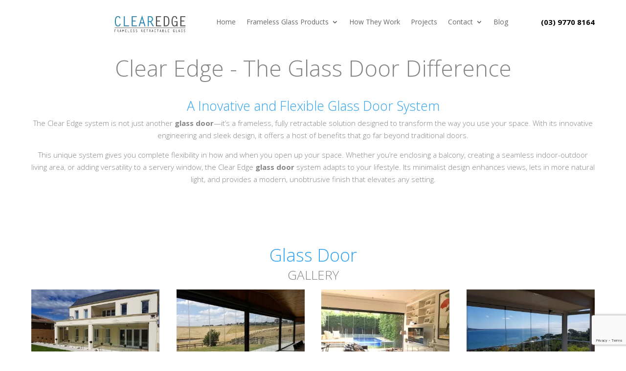

--- FILE ---
content_type: text/html; charset=utf-8
request_url: https://www.google.com/recaptcha/api2/anchor?ar=1&k=6Le62lgcAAAAAOfLDjbFUqCcinYP7_oDkJPWLR9p&co=aHR0cHM6Ly93d3cuY2xlYXJlZGdlZ2xhc3MuY29tLmF1OjQ0Mw..&hl=en&v=PoyoqOPhxBO7pBk68S4YbpHZ&size=invisible&anchor-ms=20000&execute-ms=30000&cb=uo45rpuipo7t
body_size: 48575
content:
<!DOCTYPE HTML><html dir="ltr" lang="en"><head><meta http-equiv="Content-Type" content="text/html; charset=UTF-8">
<meta http-equiv="X-UA-Compatible" content="IE=edge">
<title>reCAPTCHA</title>
<style type="text/css">
/* cyrillic-ext */
@font-face {
  font-family: 'Roboto';
  font-style: normal;
  font-weight: 400;
  font-stretch: 100%;
  src: url(//fonts.gstatic.com/s/roboto/v48/KFO7CnqEu92Fr1ME7kSn66aGLdTylUAMa3GUBHMdazTgWw.woff2) format('woff2');
  unicode-range: U+0460-052F, U+1C80-1C8A, U+20B4, U+2DE0-2DFF, U+A640-A69F, U+FE2E-FE2F;
}
/* cyrillic */
@font-face {
  font-family: 'Roboto';
  font-style: normal;
  font-weight: 400;
  font-stretch: 100%;
  src: url(//fonts.gstatic.com/s/roboto/v48/KFO7CnqEu92Fr1ME7kSn66aGLdTylUAMa3iUBHMdazTgWw.woff2) format('woff2');
  unicode-range: U+0301, U+0400-045F, U+0490-0491, U+04B0-04B1, U+2116;
}
/* greek-ext */
@font-face {
  font-family: 'Roboto';
  font-style: normal;
  font-weight: 400;
  font-stretch: 100%;
  src: url(//fonts.gstatic.com/s/roboto/v48/KFO7CnqEu92Fr1ME7kSn66aGLdTylUAMa3CUBHMdazTgWw.woff2) format('woff2');
  unicode-range: U+1F00-1FFF;
}
/* greek */
@font-face {
  font-family: 'Roboto';
  font-style: normal;
  font-weight: 400;
  font-stretch: 100%;
  src: url(//fonts.gstatic.com/s/roboto/v48/KFO7CnqEu92Fr1ME7kSn66aGLdTylUAMa3-UBHMdazTgWw.woff2) format('woff2');
  unicode-range: U+0370-0377, U+037A-037F, U+0384-038A, U+038C, U+038E-03A1, U+03A3-03FF;
}
/* math */
@font-face {
  font-family: 'Roboto';
  font-style: normal;
  font-weight: 400;
  font-stretch: 100%;
  src: url(//fonts.gstatic.com/s/roboto/v48/KFO7CnqEu92Fr1ME7kSn66aGLdTylUAMawCUBHMdazTgWw.woff2) format('woff2');
  unicode-range: U+0302-0303, U+0305, U+0307-0308, U+0310, U+0312, U+0315, U+031A, U+0326-0327, U+032C, U+032F-0330, U+0332-0333, U+0338, U+033A, U+0346, U+034D, U+0391-03A1, U+03A3-03A9, U+03B1-03C9, U+03D1, U+03D5-03D6, U+03F0-03F1, U+03F4-03F5, U+2016-2017, U+2034-2038, U+203C, U+2040, U+2043, U+2047, U+2050, U+2057, U+205F, U+2070-2071, U+2074-208E, U+2090-209C, U+20D0-20DC, U+20E1, U+20E5-20EF, U+2100-2112, U+2114-2115, U+2117-2121, U+2123-214F, U+2190, U+2192, U+2194-21AE, U+21B0-21E5, U+21F1-21F2, U+21F4-2211, U+2213-2214, U+2216-22FF, U+2308-230B, U+2310, U+2319, U+231C-2321, U+2336-237A, U+237C, U+2395, U+239B-23B7, U+23D0, U+23DC-23E1, U+2474-2475, U+25AF, U+25B3, U+25B7, U+25BD, U+25C1, U+25CA, U+25CC, U+25FB, U+266D-266F, U+27C0-27FF, U+2900-2AFF, U+2B0E-2B11, U+2B30-2B4C, U+2BFE, U+3030, U+FF5B, U+FF5D, U+1D400-1D7FF, U+1EE00-1EEFF;
}
/* symbols */
@font-face {
  font-family: 'Roboto';
  font-style: normal;
  font-weight: 400;
  font-stretch: 100%;
  src: url(//fonts.gstatic.com/s/roboto/v48/KFO7CnqEu92Fr1ME7kSn66aGLdTylUAMaxKUBHMdazTgWw.woff2) format('woff2');
  unicode-range: U+0001-000C, U+000E-001F, U+007F-009F, U+20DD-20E0, U+20E2-20E4, U+2150-218F, U+2190, U+2192, U+2194-2199, U+21AF, U+21E6-21F0, U+21F3, U+2218-2219, U+2299, U+22C4-22C6, U+2300-243F, U+2440-244A, U+2460-24FF, U+25A0-27BF, U+2800-28FF, U+2921-2922, U+2981, U+29BF, U+29EB, U+2B00-2BFF, U+4DC0-4DFF, U+FFF9-FFFB, U+10140-1018E, U+10190-1019C, U+101A0, U+101D0-101FD, U+102E0-102FB, U+10E60-10E7E, U+1D2C0-1D2D3, U+1D2E0-1D37F, U+1F000-1F0FF, U+1F100-1F1AD, U+1F1E6-1F1FF, U+1F30D-1F30F, U+1F315, U+1F31C, U+1F31E, U+1F320-1F32C, U+1F336, U+1F378, U+1F37D, U+1F382, U+1F393-1F39F, U+1F3A7-1F3A8, U+1F3AC-1F3AF, U+1F3C2, U+1F3C4-1F3C6, U+1F3CA-1F3CE, U+1F3D4-1F3E0, U+1F3ED, U+1F3F1-1F3F3, U+1F3F5-1F3F7, U+1F408, U+1F415, U+1F41F, U+1F426, U+1F43F, U+1F441-1F442, U+1F444, U+1F446-1F449, U+1F44C-1F44E, U+1F453, U+1F46A, U+1F47D, U+1F4A3, U+1F4B0, U+1F4B3, U+1F4B9, U+1F4BB, U+1F4BF, U+1F4C8-1F4CB, U+1F4D6, U+1F4DA, U+1F4DF, U+1F4E3-1F4E6, U+1F4EA-1F4ED, U+1F4F7, U+1F4F9-1F4FB, U+1F4FD-1F4FE, U+1F503, U+1F507-1F50B, U+1F50D, U+1F512-1F513, U+1F53E-1F54A, U+1F54F-1F5FA, U+1F610, U+1F650-1F67F, U+1F687, U+1F68D, U+1F691, U+1F694, U+1F698, U+1F6AD, U+1F6B2, U+1F6B9-1F6BA, U+1F6BC, U+1F6C6-1F6CF, U+1F6D3-1F6D7, U+1F6E0-1F6EA, U+1F6F0-1F6F3, U+1F6F7-1F6FC, U+1F700-1F7FF, U+1F800-1F80B, U+1F810-1F847, U+1F850-1F859, U+1F860-1F887, U+1F890-1F8AD, U+1F8B0-1F8BB, U+1F8C0-1F8C1, U+1F900-1F90B, U+1F93B, U+1F946, U+1F984, U+1F996, U+1F9E9, U+1FA00-1FA6F, U+1FA70-1FA7C, U+1FA80-1FA89, U+1FA8F-1FAC6, U+1FACE-1FADC, U+1FADF-1FAE9, U+1FAF0-1FAF8, U+1FB00-1FBFF;
}
/* vietnamese */
@font-face {
  font-family: 'Roboto';
  font-style: normal;
  font-weight: 400;
  font-stretch: 100%;
  src: url(//fonts.gstatic.com/s/roboto/v48/KFO7CnqEu92Fr1ME7kSn66aGLdTylUAMa3OUBHMdazTgWw.woff2) format('woff2');
  unicode-range: U+0102-0103, U+0110-0111, U+0128-0129, U+0168-0169, U+01A0-01A1, U+01AF-01B0, U+0300-0301, U+0303-0304, U+0308-0309, U+0323, U+0329, U+1EA0-1EF9, U+20AB;
}
/* latin-ext */
@font-face {
  font-family: 'Roboto';
  font-style: normal;
  font-weight: 400;
  font-stretch: 100%;
  src: url(//fonts.gstatic.com/s/roboto/v48/KFO7CnqEu92Fr1ME7kSn66aGLdTylUAMa3KUBHMdazTgWw.woff2) format('woff2');
  unicode-range: U+0100-02BA, U+02BD-02C5, U+02C7-02CC, U+02CE-02D7, U+02DD-02FF, U+0304, U+0308, U+0329, U+1D00-1DBF, U+1E00-1E9F, U+1EF2-1EFF, U+2020, U+20A0-20AB, U+20AD-20C0, U+2113, U+2C60-2C7F, U+A720-A7FF;
}
/* latin */
@font-face {
  font-family: 'Roboto';
  font-style: normal;
  font-weight: 400;
  font-stretch: 100%;
  src: url(//fonts.gstatic.com/s/roboto/v48/KFO7CnqEu92Fr1ME7kSn66aGLdTylUAMa3yUBHMdazQ.woff2) format('woff2');
  unicode-range: U+0000-00FF, U+0131, U+0152-0153, U+02BB-02BC, U+02C6, U+02DA, U+02DC, U+0304, U+0308, U+0329, U+2000-206F, U+20AC, U+2122, U+2191, U+2193, U+2212, U+2215, U+FEFF, U+FFFD;
}
/* cyrillic-ext */
@font-face {
  font-family: 'Roboto';
  font-style: normal;
  font-weight: 500;
  font-stretch: 100%;
  src: url(//fonts.gstatic.com/s/roboto/v48/KFO7CnqEu92Fr1ME7kSn66aGLdTylUAMa3GUBHMdazTgWw.woff2) format('woff2');
  unicode-range: U+0460-052F, U+1C80-1C8A, U+20B4, U+2DE0-2DFF, U+A640-A69F, U+FE2E-FE2F;
}
/* cyrillic */
@font-face {
  font-family: 'Roboto';
  font-style: normal;
  font-weight: 500;
  font-stretch: 100%;
  src: url(//fonts.gstatic.com/s/roboto/v48/KFO7CnqEu92Fr1ME7kSn66aGLdTylUAMa3iUBHMdazTgWw.woff2) format('woff2');
  unicode-range: U+0301, U+0400-045F, U+0490-0491, U+04B0-04B1, U+2116;
}
/* greek-ext */
@font-face {
  font-family: 'Roboto';
  font-style: normal;
  font-weight: 500;
  font-stretch: 100%;
  src: url(//fonts.gstatic.com/s/roboto/v48/KFO7CnqEu92Fr1ME7kSn66aGLdTylUAMa3CUBHMdazTgWw.woff2) format('woff2');
  unicode-range: U+1F00-1FFF;
}
/* greek */
@font-face {
  font-family: 'Roboto';
  font-style: normal;
  font-weight: 500;
  font-stretch: 100%;
  src: url(//fonts.gstatic.com/s/roboto/v48/KFO7CnqEu92Fr1ME7kSn66aGLdTylUAMa3-UBHMdazTgWw.woff2) format('woff2');
  unicode-range: U+0370-0377, U+037A-037F, U+0384-038A, U+038C, U+038E-03A1, U+03A3-03FF;
}
/* math */
@font-face {
  font-family: 'Roboto';
  font-style: normal;
  font-weight: 500;
  font-stretch: 100%;
  src: url(//fonts.gstatic.com/s/roboto/v48/KFO7CnqEu92Fr1ME7kSn66aGLdTylUAMawCUBHMdazTgWw.woff2) format('woff2');
  unicode-range: U+0302-0303, U+0305, U+0307-0308, U+0310, U+0312, U+0315, U+031A, U+0326-0327, U+032C, U+032F-0330, U+0332-0333, U+0338, U+033A, U+0346, U+034D, U+0391-03A1, U+03A3-03A9, U+03B1-03C9, U+03D1, U+03D5-03D6, U+03F0-03F1, U+03F4-03F5, U+2016-2017, U+2034-2038, U+203C, U+2040, U+2043, U+2047, U+2050, U+2057, U+205F, U+2070-2071, U+2074-208E, U+2090-209C, U+20D0-20DC, U+20E1, U+20E5-20EF, U+2100-2112, U+2114-2115, U+2117-2121, U+2123-214F, U+2190, U+2192, U+2194-21AE, U+21B0-21E5, U+21F1-21F2, U+21F4-2211, U+2213-2214, U+2216-22FF, U+2308-230B, U+2310, U+2319, U+231C-2321, U+2336-237A, U+237C, U+2395, U+239B-23B7, U+23D0, U+23DC-23E1, U+2474-2475, U+25AF, U+25B3, U+25B7, U+25BD, U+25C1, U+25CA, U+25CC, U+25FB, U+266D-266F, U+27C0-27FF, U+2900-2AFF, U+2B0E-2B11, U+2B30-2B4C, U+2BFE, U+3030, U+FF5B, U+FF5D, U+1D400-1D7FF, U+1EE00-1EEFF;
}
/* symbols */
@font-face {
  font-family: 'Roboto';
  font-style: normal;
  font-weight: 500;
  font-stretch: 100%;
  src: url(//fonts.gstatic.com/s/roboto/v48/KFO7CnqEu92Fr1ME7kSn66aGLdTylUAMaxKUBHMdazTgWw.woff2) format('woff2');
  unicode-range: U+0001-000C, U+000E-001F, U+007F-009F, U+20DD-20E0, U+20E2-20E4, U+2150-218F, U+2190, U+2192, U+2194-2199, U+21AF, U+21E6-21F0, U+21F3, U+2218-2219, U+2299, U+22C4-22C6, U+2300-243F, U+2440-244A, U+2460-24FF, U+25A0-27BF, U+2800-28FF, U+2921-2922, U+2981, U+29BF, U+29EB, U+2B00-2BFF, U+4DC0-4DFF, U+FFF9-FFFB, U+10140-1018E, U+10190-1019C, U+101A0, U+101D0-101FD, U+102E0-102FB, U+10E60-10E7E, U+1D2C0-1D2D3, U+1D2E0-1D37F, U+1F000-1F0FF, U+1F100-1F1AD, U+1F1E6-1F1FF, U+1F30D-1F30F, U+1F315, U+1F31C, U+1F31E, U+1F320-1F32C, U+1F336, U+1F378, U+1F37D, U+1F382, U+1F393-1F39F, U+1F3A7-1F3A8, U+1F3AC-1F3AF, U+1F3C2, U+1F3C4-1F3C6, U+1F3CA-1F3CE, U+1F3D4-1F3E0, U+1F3ED, U+1F3F1-1F3F3, U+1F3F5-1F3F7, U+1F408, U+1F415, U+1F41F, U+1F426, U+1F43F, U+1F441-1F442, U+1F444, U+1F446-1F449, U+1F44C-1F44E, U+1F453, U+1F46A, U+1F47D, U+1F4A3, U+1F4B0, U+1F4B3, U+1F4B9, U+1F4BB, U+1F4BF, U+1F4C8-1F4CB, U+1F4D6, U+1F4DA, U+1F4DF, U+1F4E3-1F4E6, U+1F4EA-1F4ED, U+1F4F7, U+1F4F9-1F4FB, U+1F4FD-1F4FE, U+1F503, U+1F507-1F50B, U+1F50D, U+1F512-1F513, U+1F53E-1F54A, U+1F54F-1F5FA, U+1F610, U+1F650-1F67F, U+1F687, U+1F68D, U+1F691, U+1F694, U+1F698, U+1F6AD, U+1F6B2, U+1F6B9-1F6BA, U+1F6BC, U+1F6C6-1F6CF, U+1F6D3-1F6D7, U+1F6E0-1F6EA, U+1F6F0-1F6F3, U+1F6F7-1F6FC, U+1F700-1F7FF, U+1F800-1F80B, U+1F810-1F847, U+1F850-1F859, U+1F860-1F887, U+1F890-1F8AD, U+1F8B0-1F8BB, U+1F8C0-1F8C1, U+1F900-1F90B, U+1F93B, U+1F946, U+1F984, U+1F996, U+1F9E9, U+1FA00-1FA6F, U+1FA70-1FA7C, U+1FA80-1FA89, U+1FA8F-1FAC6, U+1FACE-1FADC, U+1FADF-1FAE9, U+1FAF0-1FAF8, U+1FB00-1FBFF;
}
/* vietnamese */
@font-face {
  font-family: 'Roboto';
  font-style: normal;
  font-weight: 500;
  font-stretch: 100%;
  src: url(//fonts.gstatic.com/s/roboto/v48/KFO7CnqEu92Fr1ME7kSn66aGLdTylUAMa3OUBHMdazTgWw.woff2) format('woff2');
  unicode-range: U+0102-0103, U+0110-0111, U+0128-0129, U+0168-0169, U+01A0-01A1, U+01AF-01B0, U+0300-0301, U+0303-0304, U+0308-0309, U+0323, U+0329, U+1EA0-1EF9, U+20AB;
}
/* latin-ext */
@font-face {
  font-family: 'Roboto';
  font-style: normal;
  font-weight: 500;
  font-stretch: 100%;
  src: url(//fonts.gstatic.com/s/roboto/v48/KFO7CnqEu92Fr1ME7kSn66aGLdTylUAMa3KUBHMdazTgWw.woff2) format('woff2');
  unicode-range: U+0100-02BA, U+02BD-02C5, U+02C7-02CC, U+02CE-02D7, U+02DD-02FF, U+0304, U+0308, U+0329, U+1D00-1DBF, U+1E00-1E9F, U+1EF2-1EFF, U+2020, U+20A0-20AB, U+20AD-20C0, U+2113, U+2C60-2C7F, U+A720-A7FF;
}
/* latin */
@font-face {
  font-family: 'Roboto';
  font-style: normal;
  font-weight: 500;
  font-stretch: 100%;
  src: url(//fonts.gstatic.com/s/roboto/v48/KFO7CnqEu92Fr1ME7kSn66aGLdTylUAMa3yUBHMdazQ.woff2) format('woff2');
  unicode-range: U+0000-00FF, U+0131, U+0152-0153, U+02BB-02BC, U+02C6, U+02DA, U+02DC, U+0304, U+0308, U+0329, U+2000-206F, U+20AC, U+2122, U+2191, U+2193, U+2212, U+2215, U+FEFF, U+FFFD;
}
/* cyrillic-ext */
@font-face {
  font-family: 'Roboto';
  font-style: normal;
  font-weight: 900;
  font-stretch: 100%;
  src: url(//fonts.gstatic.com/s/roboto/v48/KFO7CnqEu92Fr1ME7kSn66aGLdTylUAMa3GUBHMdazTgWw.woff2) format('woff2');
  unicode-range: U+0460-052F, U+1C80-1C8A, U+20B4, U+2DE0-2DFF, U+A640-A69F, U+FE2E-FE2F;
}
/* cyrillic */
@font-face {
  font-family: 'Roboto';
  font-style: normal;
  font-weight: 900;
  font-stretch: 100%;
  src: url(//fonts.gstatic.com/s/roboto/v48/KFO7CnqEu92Fr1ME7kSn66aGLdTylUAMa3iUBHMdazTgWw.woff2) format('woff2');
  unicode-range: U+0301, U+0400-045F, U+0490-0491, U+04B0-04B1, U+2116;
}
/* greek-ext */
@font-face {
  font-family: 'Roboto';
  font-style: normal;
  font-weight: 900;
  font-stretch: 100%;
  src: url(//fonts.gstatic.com/s/roboto/v48/KFO7CnqEu92Fr1ME7kSn66aGLdTylUAMa3CUBHMdazTgWw.woff2) format('woff2');
  unicode-range: U+1F00-1FFF;
}
/* greek */
@font-face {
  font-family: 'Roboto';
  font-style: normal;
  font-weight: 900;
  font-stretch: 100%;
  src: url(//fonts.gstatic.com/s/roboto/v48/KFO7CnqEu92Fr1ME7kSn66aGLdTylUAMa3-UBHMdazTgWw.woff2) format('woff2');
  unicode-range: U+0370-0377, U+037A-037F, U+0384-038A, U+038C, U+038E-03A1, U+03A3-03FF;
}
/* math */
@font-face {
  font-family: 'Roboto';
  font-style: normal;
  font-weight: 900;
  font-stretch: 100%;
  src: url(//fonts.gstatic.com/s/roboto/v48/KFO7CnqEu92Fr1ME7kSn66aGLdTylUAMawCUBHMdazTgWw.woff2) format('woff2');
  unicode-range: U+0302-0303, U+0305, U+0307-0308, U+0310, U+0312, U+0315, U+031A, U+0326-0327, U+032C, U+032F-0330, U+0332-0333, U+0338, U+033A, U+0346, U+034D, U+0391-03A1, U+03A3-03A9, U+03B1-03C9, U+03D1, U+03D5-03D6, U+03F0-03F1, U+03F4-03F5, U+2016-2017, U+2034-2038, U+203C, U+2040, U+2043, U+2047, U+2050, U+2057, U+205F, U+2070-2071, U+2074-208E, U+2090-209C, U+20D0-20DC, U+20E1, U+20E5-20EF, U+2100-2112, U+2114-2115, U+2117-2121, U+2123-214F, U+2190, U+2192, U+2194-21AE, U+21B0-21E5, U+21F1-21F2, U+21F4-2211, U+2213-2214, U+2216-22FF, U+2308-230B, U+2310, U+2319, U+231C-2321, U+2336-237A, U+237C, U+2395, U+239B-23B7, U+23D0, U+23DC-23E1, U+2474-2475, U+25AF, U+25B3, U+25B7, U+25BD, U+25C1, U+25CA, U+25CC, U+25FB, U+266D-266F, U+27C0-27FF, U+2900-2AFF, U+2B0E-2B11, U+2B30-2B4C, U+2BFE, U+3030, U+FF5B, U+FF5D, U+1D400-1D7FF, U+1EE00-1EEFF;
}
/* symbols */
@font-face {
  font-family: 'Roboto';
  font-style: normal;
  font-weight: 900;
  font-stretch: 100%;
  src: url(//fonts.gstatic.com/s/roboto/v48/KFO7CnqEu92Fr1ME7kSn66aGLdTylUAMaxKUBHMdazTgWw.woff2) format('woff2');
  unicode-range: U+0001-000C, U+000E-001F, U+007F-009F, U+20DD-20E0, U+20E2-20E4, U+2150-218F, U+2190, U+2192, U+2194-2199, U+21AF, U+21E6-21F0, U+21F3, U+2218-2219, U+2299, U+22C4-22C6, U+2300-243F, U+2440-244A, U+2460-24FF, U+25A0-27BF, U+2800-28FF, U+2921-2922, U+2981, U+29BF, U+29EB, U+2B00-2BFF, U+4DC0-4DFF, U+FFF9-FFFB, U+10140-1018E, U+10190-1019C, U+101A0, U+101D0-101FD, U+102E0-102FB, U+10E60-10E7E, U+1D2C0-1D2D3, U+1D2E0-1D37F, U+1F000-1F0FF, U+1F100-1F1AD, U+1F1E6-1F1FF, U+1F30D-1F30F, U+1F315, U+1F31C, U+1F31E, U+1F320-1F32C, U+1F336, U+1F378, U+1F37D, U+1F382, U+1F393-1F39F, U+1F3A7-1F3A8, U+1F3AC-1F3AF, U+1F3C2, U+1F3C4-1F3C6, U+1F3CA-1F3CE, U+1F3D4-1F3E0, U+1F3ED, U+1F3F1-1F3F3, U+1F3F5-1F3F7, U+1F408, U+1F415, U+1F41F, U+1F426, U+1F43F, U+1F441-1F442, U+1F444, U+1F446-1F449, U+1F44C-1F44E, U+1F453, U+1F46A, U+1F47D, U+1F4A3, U+1F4B0, U+1F4B3, U+1F4B9, U+1F4BB, U+1F4BF, U+1F4C8-1F4CB, U+1F4D6, U+1F4DA, U+1F4DF, U+1F4E3-1F4E6, U+1F4EA-1F4ED, U+1F4F7, U+1F4F9-1F4FB, U+1F4FD-1F4FE, U+1F503, U+1F507-1F50B, U+1F50D, U+1F512-1F513, U+1F53E-1F54A, U+1F54F-1F5FA, U+1F610, U+1F650-1F67F, U+1F687, U+1F68D, U+1F691, U+1F694, U+1F698, U+1F6AD, U+1F6B2, U+1F6B9-1F6BA, U+1F6BC, U+1F6C6-1F6CF, U+1F6D3-1F6D7, U+1F6E0-1F6EA, U+1F6F0-1F6F3, U+1F6F7-1F6FC, U+1F700-1F7FF, U+1F800-1F80B, U+1F810-1F847, U+1F850-1F859, U+1F860-1F887, U+1F890-1F8AD, U+1F8B0-1F8BB, U+1F8C0-1F8C1, U+1F900-1F90B, U+1F93B, U+1F946, U+1F984, U+1F996, U+1F9E9, U+1FA00-1FA6F, U+1FA70-1FA7C, U+1FA80-1FA89, U+1FA8F-1FAC6, U+1FACE-1FADC, U+1FADF-1FAE9, U+1FAF0-1FAF8, U+1FB00-1FBFF;
}
/* vietnamese */
@font-face {
  font-family: 'Roboto';
  font-style: normal;
  font-weight: 900;
  font-stretch: 100%;
  src: url(//fonts.gstatic.com/s/roboto/v48/KFO7CnqEu92Fr1ME7kSn66aGLdTylUAMa3OUBHMdazTgWw.woff2) format('woff2');
  unicode-range: U+0102-0103, U+0110-0111, U+0128-0129, U+0168-0169, U+01A0-01A1, U+01AF-01B0, U+0300-0301, U+0303-0304, U+0308-0309, U+0323, U+0329, U+1EA0-1EF9, U+20AB;
}
/* latin-ext */
@font-face {
  font-family: 'Roboto';
  font-style: normal;
  font-weight: 900;
  font-stretch: 100%;
  src: url(//fonts.gstatic.com/s/roboto/v48/KFO7CnqEu92Fr1ME7kSn66aGLdTylUAMa3KUBHMdazTgWw.woff2) format('woff2');
  unicode-range: U+0100-02BA, U+02BD-02C5, U+02C7-02CC, U+02CE-02D7, U+02DD-02FF, U+0304, U+0308, U+0329, U+1D00-1DBF, U+1E00-1E9F, U+1EF2-1EFF, U+2020, U+20A0-20AB, U+20AD-20C0, U+2113, U+2C60-2C7F, U+A720-A7FF;
}
/* latin */
@font-face {
  font-family: 'Roboto';
  font-style: normal;
  font-weight: 900;
  font-stretch: 100%;
  src: url(//fonts.gstatic.com/s/roboto/v48/KFO7CnqEu92Fr1ME7kSn66aGLdTylUAMa3yUBHMdazQ.woff2) format('woff2');
  unicode-range: U+0000-00FF, U+0131, U+0152-0153, U+02BB-02BC, U+02C6, U+02DA, U+02DC, U+0304, U+0308, U+0329, U+2000-206F, U+20AC, U+2122, U+2191, U+2193, U+2212, U+2215, U+FEFF, U+FFFD;
}

</style>
<link rel="stylesheet" type="text/css" href="https://www.gstatic.com/recaptcha/releases/PoyoqOPhxBO7pBk68S4YbpHZ/styles__ltr.css">
<script nonce="8JFcbAsHZoaBs9MDpt8Zuw" type="text/javascript">window['__recaptcha_api'] = 'https://www.google.com/recaptcha/api2/';</script>
<script type="text/javascript" src="https://www.gstatic.com/recaptcha/releases/PoyoqOPhxBO7pBk68S4YbpHZ/recaptcha__en.js" nonce="8JFcbAsHZoaBs9MDpt8Zuw">
      
    </script></head>
<body><div id="rc-anchor-alert" class="rc-anchor-alert"></div>
<input type="hidden" id="recaptcha-token" value="[base64]">
<script type="text/javascript" nonce="8JFcbAsHZoaBs9MDpt8Zuw">
      recaptcha.anchor.Main.init("[\x22ainput\x22,[\x22bgdata\x22,\x22\x22,\[base64]/[base64]/UltIKytdPWE6KGE8MjA0OD9SW0grK109YT4+NnwxOTI6KChhJjY0NTEyKT09NTUyOTYmJnErMTxoLmxlbmd0aCYmKGguY2hhckNvZGVBdChxKzEpJjY0NTEyKT09NTYzMjA/[base64]/MjU1OlI/[base64]/[base64]/[base64]/[base64]/[base64]/[base64]/[base64]/[base64]/[base64]/[base64]\x22,\[base64]\x22,\x22C8KAw4/Dl3/DvMOww5fDv8ORw6ZKMcOXwowjw7EEwp8NdsOaPcO8w4HDt8Ktw7vDj1jCvsO0w6fDjcKiw69mQnYZwonCkVTDhcK8RmR2X8OzUwdpw4rDmMO4w6PDqClUwq4Cw4Jgwr3DtsK+CGovw4LDhcOPScODw4NjNjDCrcOeBDETw6ZWXsK/wozDvyXCgm3Cm8OYEUfDrsOhw6fDh8OGdmLCrMO0w4EIQkLCmcKwwq9qwoTCgGpXUHfDlxbCoMObfxTCl8KKCHVkMsOVB8KZK8OJwpsYw7zCpCZpKMKHJ8OsD8KLNcO5VTXCkFXCrnrDn8KQLsO0KcKpw7RGdMKSe8OPwrY/wowEL0obQ8O/aT7CrcKuwqTDqsKow7DCpMOlCMKScsOCS8OfJ8OCwoJwwoLCmhjCsHl5bV/CsMKGRlHDuCILYnzDgmAFwpUcNcKhTkDCrCp6wrEYwqzCpBHDrcOhw6h2w5Y/w4ANXQ7Dr8OGwqZHRUh+wqTCsTjCnMOhMMOldcOVwoLCgCtABwNqdCnChmjDnDjDpnLDrEw9RTYhZMKgFSPCil3CmXPDsMKdw4nDtMOxIcKfwqAYGMOWKMOVwpjChHjChx9RIsKIwpwgHHVFQn4CDsOVXmTDl8OPw4c3w7lXwqRPBS/[base64]/ClA/[base64]/CsMOLw6HDg8KawprDqMOjRcKUYEoFw7TCl3tVwp8Ve8Kha1DCk8Kowp/CjsOcw5DDvMOrLMKLD8OKw4bChSfCnMKYw6tcbEpwwo7DvsOwbMOZAMK+AMK/wpMVDE4laR5Mb37DogHDtX/CucKLwr7Cs3fDksO0eMKVd8OANigLwpACAF86wp4Mwr3CtcOCwoZ9a1zDp8OpwpjCuFvDp8Oawo5RaMOCwq9wCcOgZyHCqS5UwrN1bhrCoQvCvz/CncOMGcKEDVrDjMOOwqjDu2Bjw6zDiMOwwonCvsOUd8KJF3t7L8Krw552CQ7Cs3DCkF/DtcOhOQYowrxGVjRLf8O7wq7CnsO8V37CpzZySAc4FkrDt3c4FBbDuGrDhhYoPh/CnsOSwo7Dn8KqwrzDkkg4w6DCgcKqw4cOIcOfccK9w6Anw6dBw43DhsOlwoJQIV52acK5fBg+w5htwrRjaA1DaxfDrlLCgMKqwopVDgcnwq3Du8Otw6wQw5bCocKfwpMETMOiVnnDh1cYYULDsH/DisOXwpU5w6l5DxFHwqHDgQRvUXxaYcOTwprDvBjDlsOmCMOtIDRWf1jCqEjCnsOcw73CmG3Dk8KhGsKWw5IAw57Dn8OLw5xQD8OJG8Ovw5TClyxzEi/DtBbClkfDt8KpVMOaAw0Dw71ZLkrCm8KdYcKgw4wrwp4Pw4EsworDo8K/[base64]/CmRYnw5V0wpbDqsO2woTCpsKJw5HCk1DCosO9eQ18MHUDw43CpgnCk8OuTMKiWcOHw5zCnMK0JMKCwp/DgXPDh8ORcsOmFxfDuhc8wqV1wr1RQcOrwqzCly4+wodzFSlwwrnCvHXDicK5B8O1wqbDmSQsFA3DnjxGRhHCv00jw6F/dMOZwpA0dMK8wqRIwpQ+JcKwRcKBwr/DusKBwrY1JDHDpAXCki8BW1l/w6YbwpLCocK5w6osZ8O0w67CrQ/[base64]/CmsOLw4F5w7khRMOdw4FCw5powoTDlcOmwos0OEBfw5zDpcKGVMKQVyfCmhxqwrLCr8K7w4YlIDgrw5XDnsO4WwJ8woTDgMKfccOdw4jDun1yU1XCncO4VcKKw6HDkQrCrsO9woXCucOAYlxXVcKwwroAwr/[base64]/DtMKZT3fDl04TV8KjFcKyeMKNwod7w6Qpw6lGw51JIAAzN27CpyALwp3DvMKsRSDDiQTDrcOZwpN/wq3DlkzDksOtOMKwBzcmK8OkTcKoEz/[base64]/DuRkuwqlhFhhrKcOCSMO3wq/DgloYecOAGGMLPU5YTD1/[base64]/wrHDrcKyCMKqw4vDhRNlEMKbw6pGwqjCmsKnBUvCocKUw7jCvCgEw4zCoGBawroTLcKJw6cPBMOsCsK+LsOILsOow63DlD/[base64]/[base64]/[base64]/[base64]/Cl8OwIcKBPAbDu8KSbMKAwqkvw5tgwpTCkcOxB8KCw5kJw750Sl7Cl8O2TcKYwrLCmsObwodpw5HCv8K8Y3oow4DCmsKlwqQOw6TCvsKqw60nwqLCj1zDh39SFhhgw5IbwoLCrXTCmAnDhGNOc0woe8OcDcO6wqnCk2/DqgrDncO5QVoaWcKgcAJuw4A3WUpUw7UewqDCrMKIw63DtMObUXZPw7TCkcOzw49BFsKtJCrDncOcwpJEw5V8QgLCgcO+ejIHMQ/[base64]/Cl8K3w7LClsO0wr8Jw6Rvw4vCssO/[base64]/Dn0DDnMO1f8KTw4EKw6E7Q8OTw5loIcOtw59cPzvCjMOiAcOGwpjClcOKwoHCgirDl8OUw48kB8OXXMOAPlrCgDrCrsOEN07DvsKHOMKWF3vDgsONBQo/w5XDicOPJ8OeGWfCtjrDtcKnwqzDmUo5YS99wrsqw7oxwpbDowXCv8Kqwo/CgikUUEUxwooEEA9iTjTCgsOzCsKzfWVPBHzDosKbIH/[base64]/Cv8Kqw7rDlMOoO8OoOMOVwog9w4/Du8KWw5E/[base64]/Cm0HDsMKww4BMYcKcwoIRMBNIwp7Dmm9+DlgdB8OUV8O7X1fCuGjCtih5GjlXw67Dk05KNMKPBcO6YkjDjkttD8KWw7Z/XcOrwqBfUcKJwrPCgUhVUk1LJDkfNcKCw7HCpMKafMKow7Fmw6bCojDDnXYOw4nCgFfDjcKow5kAw7bDjE7CklQlwoV6w6zDlAgMwoIpw5PCkFDCrwMRNUZ2eSUnwo7Ci8KINsKVeWMHX8Obw5zCp8O2w4fCocOVw5YsJ3vDiD4BwoALScOawr/DvEzDg8KKw6gOw4/[base64]/Dr8OVw7zCrhjDpwF5w7fCqcOewqlEWntZwqJ2w6Rmw63CsE9aalTCqj3DlBR3JhtuD8O6Xn5RwoRqegB8WjjDinYNwqzDrcKXw60BHzTDs0gJwqIHwoPCgCJ0AcKBajZ5wr5ZLsOSw7RKwpDCl0N8woLDu8OoBC/DigPDjUJtwr8+DcKcw6UYwqDCj8O0w43CphlcYcKdc8OvNTLChwLDvMKLwrp6QsO+w7E/[base64]/CgsOIwoZ+wpBYKDV9TcKlwrBjw4BBw4FdXAMRbsOqwqBBw7DDnMOTL8OLZXJTdcOWHgh7fhLDsMOVJcOpQsO1V8Kqw4PCjcKSw4Q/w7w/w5rCg2lfXWtQwr7DrsKNwppPw5Etfz4Kw7zDrWHDlMOfYgTCrsO4w7LCnAzDsXrDlcKaKMOfasOVacKBwpFBwoB/Lm7CosKAS8OMPQJsacK6fsK1w7zCqMOBw7dhQj/CoMO9w6Yyb8Kqw5zCqk7DgWkmwr8Vw7J/wqDDkntpw4HDmW/DscOMQ1MmFmI+wrzDjlgPwolDOCcdZglqw7BXw4XCpzjDhwbCkghJw5IHw5MiwqhzHMKuD23ClU3DmcOpw41QKmErwqfCvhN2ecKzVMO5PsOXFh0nJsKZegF7wrx0wqVDWsKLwqLCosKcQsOaw7PDu2Z/[base64]/w6fDuMKdZnHCgcO8w5rDsg7DtcKLw7vDjcKXXsKrwqnDsjJqBMOGw40mEH0OwpvDnWHDuDEPDUPCjkrCo0haOMO0DBslwq4Ww7NKwr7CgBfDnAPCm8OERX1PbsKufBDDqC0SKFVvwprDq8OoL01lUcO5XsK/w4VgwrLDssOfw4JgFQcuI3hfFsOMa8KVfcOrXxzClXjDlmjDtXNSGT8HwpFiFljDgEU0CMKmwqpPSsKPw49uwptXw4HCtMKXwpDDjH7Dp2PCtThTw4t1w7/DgcKqw5PCmh8+wrnDrmDCtsKHw7IRw4bCpmrClwpJN0oLOAXCqcO1wqsCwrvDtSTDhsOuwrgWw4zDksKZG8KYMsOXDhzCpXMlw6XCg8OfwpXDo8OYJsOwOg9Fwqo5NUzDiMOhwpNaw4fDoFnDv23Cg8O1WsOlw5Etw7l6YR/ChG/DgFBJT1jCnDvDp8K6N2XDj35ew6fCgcOrw5jCjWtrw4JSElLCmQsEw4jDr8OvX8KpTX5uNEPCknjCvsOrwpnCksOxwo/DpsKMw5BcwrLDocOmfgVhwottwrDDpC/DkMK/wpVnYMOawrI+IcKIw7V1w70LIH/DqMKPA8OidsOewr3DrcOiwrtwdHAjw67Dg0lJU1/CjsOpOU1owpfDhcKnwpoYSMOIaG1cQ8K9DsO6w7rCt8KxDsOVw5vDqMK8TMOTF8OEegdqw4IvZRk/TcOTIFotXQLCssK/w7U0anZXPMK1w77CrQItDD5zKcK0w5XCg8OLwqXDuMO+F8Oww6nDqsKMWl7CrcOew4LCucKiwpEUV8OewpvCjEHDqTzClsO8w7PDmmjDtWJvJQJFwrI/[base64]/DnMK6Fz9uEMKFdcK2w41ZwrbDrMOQD8KOV8KgKUXDkcKNwrJ4cMKjPjl/PcOZw7pwwo0GdcOvEcOMwpxBwowJw4LDnsOSATPDgsOEwpw9CgbDtcOSC8Kpa17CpWvCgMO/c1ImGsKqHMKGBygMd8ONA8OiZsK0NcO4ABc+JF5yYcOfDFsJXifCoE5vw68HdRdkHsO4Q1LDoHd/w70ow7JbdSk1w7rCpcK/Zl95wpcWw791w43DgRfDoFvDusKkWgDClUvDlsOgZcKEw40XcsKBWAXDvMK8w5jDgFnDlkjDryA2wo/CkFnDjsOoeMOJcBh9W1XCh8KUwqhIw6hiw7duw6rDusKPUMKKdsOEwoN/cxJwSMO5aVwowq9BNBEEw4M5wpZtVy0aCyJ/[base64]/DocO/w53ChBrDosO8w4sFwoHDpsOsw441F2DDpsKPdsKEF8KwTMO/McK7asKJcj4CazDCvm/[base64]/w5EnwovDo3bDi8OcQcOjCVw0aUfCuMO2w4LDgsKFwoTCpyfDs25Dwo8HA8K1wq/DpzXCo8KwaMKfBGbDjMOaIXN2wqXCrsKwQVDCkig+wqPDmg0hLXNzGUZDwrVgeylNw7nCgyhjU37Dp3bCtMOiwqhCw6rDjMKtN8OhwppWwo3CnggqwqvDil3CmyFmw5xAw7d5ZsKCM8OOBsKIwqt+wo/Cvxwqw6nDsQIcwrwMw6l6ecOYw4YyZsOeIMOswpxLCcKbJGHCpD7ClMOAw7gNA8OhwqzDiXrDssKDKMKjGsKBwpl4FXl0wqkxw67CrMO/w5BPw6lxMGIDIEzCo8KsbMKFwrvCucKow6RMwqQUVcKKGX/[base64]/wpw7wobCn0rDtX8iw6vCoFLDtREkK8KoCzPCpkR3IMOYDnU9JcKHGMKEQALCjhrDqcOrREFQw4FawqVEKMK/w6jCicOeY1fCtcO/w7spw4otwo9YWk7Co8Oiw6Q/[base64]/Cs8OEwqJSXcKvVkAIwpvCgMO+w4Nfw5LDr8K/ccODSA0VwqxNPn1xwrtfwp/CnirDvy3CpcKcwofDpsK4Km/[base64]/Cl8OqHcOUwqwnwpjDhwt5DRAyw69ewo87UsKGVWXDihBJVW3DmsK3wqV8fMK5dcK1wrQSTcK+w51lCTg3w5jDkcKOGFfDgcKEwqvDocKzdwFTw61sKQMvGBvDsyNhckZdwrLDrWMRUWZ5Z8OVw7rDscKtw6LDi1RnCg7Ci8KNdMKUOMKaw6XDuSI+w4MzTAfDu2I2wq/[base64]/Cl0gpD8O8JcO/b3k0wpTDtzRcw6ssTxc8HFMgMMOdR2o7w54Tw5rCslIFNAHCvyfDkcKIfXJVw71LwochAcKyImZEw7PDrcOLw4gew53DukXDgMOcfhwzdmkKw7IOAcOlw6zCjV9mw4jCpC0vez3DgcKhw7nCo8O2wp0fwq/[base64]/DqsKhwrfCk8OIwoXDqTjDo8OHw6bDhU9dO3QNEB5WCcKuM1YecVtfASbChR7CkWlPw4/[base64]/DpMKfw5sMw7/DpjPDpGZtWsKww4LDnWAVDcKYGjfChMK+woUjw77Cslkywr/CmcKnw6TDksO1HsKgw5vCmn1/TMKfwrtUw4cNwqI7VlA+EREFb8KPw4LDmMOiOMOCwpXClVVvw73CvU41wp9ww4ptw6YsecK6BMOdwrIJXsOlwpwbDBdQwqxsOEVFw6o9G8OhwpPDgTbCjsK7w67Cg2/CkAjDi8K5cMO3IsKAwrwSwpQ9D8K0wpoxVcKVwpp1w4vDjgLCoH9rNkbDlC4FW8KjwqzDjMK+AV/[base64]/DrMOgHAZAwo/Dn03Cti7Cgk/[base64]/CMOaN8OEXsO9KsKHYlHCvT8BCMKhZsK9Vw8vw5DCt8O3wpgGNcOkSGfDvMO8w4/[base64]/CucOGwqfDosKyIWTDqMKFwrk+w5jDg8KMw4jDtBhwMHcgw5VRwqUKIxXCljISw67Dq8OfMjUhIcKkwqLCo3sbw6dZQcOmw4lPYC3CrHPDmcONS8OVSE0PD8KowqEvwqbDhQdpLyQbAANQwqrDpQk/w5g9wrdaPUPDqMOkwoTCtAA/[base64]/[base64]/[base64]/DnibCnsOlwonCtz/[base64]/CrcO/QwLCuW7Dg8KJS8OwQWPDr8OEGDklR2hcfW9awq7DtAzCmG1Sw7XCth/CgkV5IMK9wqjDglzDh3oXw6zDusO7PxPCm8Ocf8OMBWElRRnDiyJkwp8owpbDm17DsQ0PwpHCrcKsJ8KmD8Krw7vDosKxw6R8IsOxLsKkZm3DsFnDqF9pKB/Dv8K4wqEmaCtlw4nDgCxrZXbDh049CsOoaFd5woDCkDPCqgYXw65rw64METjDvsKlKm8TIRtUw53DnT16w4zDj8O8U3rCp8OXw5rCjn7Dil7CgsKMwp/Cm8KUw54vbcO4wqTCjETCvnnCt3/CsHxywrt2wrzDgBDDpyQUO8KYb8KSwqlkw75NKVvChk1Dw5xKL8KvA0lgw4o7w693wrJlw7rDqMKow4fDt8Kiwo8Ow7Ftw6jDo8KpZjzClsKZFcOywrMJZcKtSEEUwq5bw5rCq8KELypIwogow4HChl4Xw6cSEnABBMKjWw/ClMOtw73DoWrCmEI8HmNbJMKyXcOQwoPDiR5CQlvCvsOJOcOPeB1OIQ4uw7fCqUFQTHQmwp3DssOCw7INwobDn1E2fi0fw5vDui0+wp/DuMOdw5Mdw40hL2fCjcOte8OTw5YTJcKvwpp6RAfDn8O9bMOLRsOrQjfCnFTCjhjDjVPCusK7H8KjLsONBnrDtCXCoiTDjMOAwojCpsKuwqNDacOow5h/GjnDs3/Cnm3CqmzDi1FpQADDt8KRw4TDjcK8w4LCkV1pEnrCq3xiTcKQwqXCocO9wobCulrDiE0LC28mCWBGBlbDmBHCqsKHwpzCkMKpC8OVwpbDlcObfkbDj1DDlHzDscObIMOdwqDDp8K6w7LDgMOiGSdvwrxXw5/DvVZlwrfCl8O+w6Edw6towrPCqsOaeQ3CtXDDtMOawp0Ow5IMQcKrw5/ClFLDv8Orw5bDp8OWQAbDm8OSw7bDrinCiMKeC0rCt3EAw4bCu8ONwoRnF8O4w6jClEtIw7Rdw5fDhsOcZsOiCizCqcO+IH/[base64]/DlXVKQRvDmsOFPsK7JsO3w5s9woImTMO1akBGwoTCv8Oew5PCmsObBWwuXcOUdsK9wrvCjMOONsOwDcKOwqFuAMOCVMOCdsOnNsOvasOCwo7DrTp4woEiQ8KecSonA8Kow5/DiSbCj3Z4wqjCjH3Ch8KAw5rDlw/CgMOJwoPDjMKPaMOBNQzCi8OgFsKeLjFKXFBQcSTCkGNmw7nCv27DkVjCkMO2EcO6ckteCETDiMOIw7sHBijCqMOQwoHDpsKZw6oPMsOkwp1tQcKKLsOGfsOawr7DqMKWA0nCtXlwLVM/wrt7bsOBeHhCZsOow5bCicOMwp5iPMOPw7/CknZ6wrHDpcKmwrnCvMK2w6pywqfCvAnDnUjCsMKHwovDpMOnwpPCtMOIwrbCk8K3aUsjOMK/w7Bowq0ASUnCgFbDrsKDw5PDoMOoNcOYwrvCvsOXGW4JVUsKasK6a8Oiw7zDgybCpEIQwo/CocKaw5vCgQDDmlHDjDjCgX/ChEQ3w6IYwokmw7x3wpbDuxscw5JQw7/[base64]/BsKAS3XDtA9jwqjCosO7H0vCoHFpccOsIcOEwpAQSlvDnAhPwqLCmxMHwoTDhilEYMKja8K/[base64]/DjMKgwr50LC3CrizCmsK1w4Nuwqk/[base64]/Dv8Kcw6bCgyo/LcKbwpHDlcOzwrxZwr82P203YQ7CgQHDpQ3DpWHCrsKwAcKjwp3DnRzCo2Ylw7gpD8KWO1XCucOZw4DDjsK/CMKxBgdow6okwok/[base64]/PA9uSMKvwpnCjMKpwpbDoWwEJ8OzNA/Ctm4XwpNuwrrClsOOJwtrMsK4YcOyKxDDpzfCvcOaDlBJSG4ewovDkkjDrnnCtxXDvcO7E8KjF8Kkwq3CncO0Hg9owp3CjcO/Ez9ww4PDoMOuwrHDk8OmZ8Kda3BNwqEtwosnwqPDtcO6wq4oBVzClMKMw6d4RAsRwqAoJ8KNIhPCiHp5Sixcw6l1B8Ojb8KWw7sbw5tFOMK8XDZwwql/worCjsOuWXZMw73CncKrwobDhMOTNQTDin81wojDvRgdb8OBOHsiQU3DqA3CjD5Hw5ozOUFmwolzVcOUSThlwoXCpAHDkMKKw65jwqLDr8OHwpzCkTkQNMK6woXCk8KkZsKcWwfCjh7Dtm/Dv8OtVcKrw7wGwoPDrRwNw61owqDDt2UVw4XDj2DDu8OQwoHDgMK/[base64]/ChBnCmsKxV8OCcXd6wpjDpjPCrx8cRcOiw78JTMOHe1VGwr4RfMOsf8K2fcO8DEwnwooJwqXDqMObwr3DgMOjwrZNwoXDq8KiWMOReMKWG1DClFzDo2zCuXclwqzDr8Oew5wAwrXClsK5L8OXwrBzw4XCk8O8w7jDncKHwpLDiH/CuBHDsntsK8KaPcO6dTpQwpFZwqdhwrjDh8OFCnjDuFxjEcKtOwDDkUERCsOcwqfCscOmwpnCosOtJmvDnMKSw4gtw4/Dl2/DijAGwr3DlC09wqjCgMOsZ8KTwovCjMOCAS0ew4/[base64]/CisK2PsOaw5cGSMOyYWfCq8OhwobCoAokw75dR8KTw7BlKsK1ZUADw7piwrvCosOBwrtGwqc2w4cvdGzCsMK6wqjCnsOrwqp6PsOEw7zDji8XwonDmsK1wonDsFRJKcKiw45RFxlZVsKBwprDn8OVwpcfEHFGw49fwpbChT/Ck0J4XcOhwrDCiATCo8OIV8OaY8KuwpduwoA8OCM2woPChl3CtMO2CMO5w5Mhw5N5H8OgwohewpzCiXt2MEU8allXw6hwfcKpw6xOw7bDuMO8w448w7LDg0nCkMKrwobDjTjDtisYw7UvJEbDrkdgwrPDqUjDnyfCt8OBw5/[base64]/DknhAwo4ew5bCkT1CVAxPw4/DpiAjwrZQFsOCJsOBJiYWbiFOwrrCj1JSwp/[base64]/[base64]/DgyDCrcORw5UPw4d8w6HCkMKiYcKrThnDnsO+FMOvc2TCisO7CDDDtwluYz7CoQrDrlkYccOiGcKkwqXCvcKRTcKPwolow4EBSnYywosww5/CvMOzWcKEw45kwpkyOcKGwrzCg8Ouwr8DE8KOw4dFwpPCp0rCr8O0w4HCkMK6w4ZJa8K0WcKTwqDDvRrCmsKVwqQ/NFc3c0vCl8K8TUB0f8Ktc1LCuMKzwpXDtB8Aw7PDgF/Cl1zDh0NIK8OQwp/CsXp/wq7CjDNEwqXCtGXCiMKkPGR/[base64]/CgMOgG3EaccKowp/CrEpxwqXCnirCuih4wrJpERY7w43DrlhwcGTClgtsw7TCiC3CjGQVwqhGDcOxw6nDhR/[base64]/DosOoQMKBCMOvw4TCnj4gw4DChsKaAsOODB7DgjAuwq7DosOkwqHCjsO/wrw/IsOFwp8AHMKaP2YwwpnDqSV/SngaGDTDo0DDtBM3IxfCjsKnw7JSesOoPlpuwpI3esOlw7Jhw4PDm3AARcOrw4RKXsKIwrcmH2N/w54LwqEBwrjDucKNw6PDt1Vfw6QPw7bDhitxb8KOwox/cMKeEGrChBHDgEQ6esKgE2zCtVFsI8OvOsKFw77CqhzDoFgGwqcCwq5Qw7Rxw4TDj8Orwr3DmMK+fyrDqCAwf1tREBoMwpFPwowxwrxww65UACjCqQbDjsKCwr8/wr9Uw4XCs1cYw4TCiTjDhsOQw6bCp0zDuzHCkcOFBmBKcMOBw7pxw6vCmcOiwotuwqEnw64+GsOOwrXDtMKFS1rDlMOwwrw2w4TDpG4Iw7LCjsKlIl5jVBPCsx5CY8OZXW3DvcKVw7/[base64]/Dl8Klwo4XDD7CjBI4GybCucOyGWTClknCgsOewpHCh0knUg9ow6HDqXjClglPE35Qw6HDmhFJRjhmNsKDTcOMHhzDocKHRcOWw5kEfXB6wrHDuMOoIcOrWT8BO8KSw5zDiA3DoAkdwoHDiMKKwr7CrcO+wpvCocKmwqcow5DClcKdfcO/[base64]/[base64]/Ct8O0wpp4w5ZJwozCoztDZcK8OHMEwrh+w6Afw6PCmF8pN8Kaw6NLwrXDvMOUw53DkwN7AXnDrcKVwoNmw4XCji4jdsOhH8OHw7Vww6wKRynDpcKjworDvDxLw7PCt24VwrbDrGM9wp7DrGdMwrNOaW/Cu1nCmMODwq7CpMOCwpd2w5rChcOcSlXDp8K6KsK6wpAnwrYuw4bCmS0JwqECw5TDsigRw4/DgcO0woJrezrDkFQBw5fCkGXDrn7CvsO3M8KDNMKFwq3Co8OAwqfClMKfZsK2wrLDqMKtw4Mtw6B/QjQgQEtoXMOseGPDvcKrYMO9wpRhUAMrw5BIWsKmAcKLVMOmw5cYwp93XMOCwpV6McKAw4x5woxBfcO0BcOgDsKzNmpVw6TCo2LDtsOFwrHDo8KfCMKtXHdPMlsmMwZRwrZCFjvDq8KrwowrD0ZZw5QjfU3Cp8Onwp/ComvDgMOeYMOcIcKDw406bsOEcgkpd18JczLDuCTCicOzIcKFw6TDrMK/[base64]/Cl8Omw6NVc8ODZMK3JsO+AMKXw69IwpwNwq7Cqhcvw5/CkiFiw67CsWpQwrTCk0AmKWItOMOrw4w5WMOXIcOHdMKFX8OuRjIvw5FPV07DucOpw7PDhGTCnQ8Lw7RzbsKlIMKWw7fDlFNPAMOLw7rCkGJcwoTChMK1wohuwprDlsK9DDrDicKWeU1/[base64]/CkcKTaCfCq3TDvitbwp5lwq/[base64]/CrMOqw6XCs28SacO+wroCCsOTLmAEVloSwp4Qw5BcwonDi8OrHsOhw4PDk8OQazEzLnnDiMOwwr4ow5oiwpPDgDnCisKhwoZmwp3CnTTCjMKGOlgYAlfDmsOvTAc6w5vDhg7Cs8Osw7xCM2U8woQqNsKEasOEw60uwqEHG8Ktw5XDp8KVAMKawrk1PBrDmihhJ8KBJC/Do294wq7CpkpUw71BIMOKQU7Cl3nDssOdeivCm1A/wppcE8OoVMK4Tlp7Vw3DoDLClsKXCyfDmH3DljsHI8KZwo8Fw6/DlcONbBZTKVQ9IcOzw7jDvMOBwrDDgHRMwqJcd1zDicKRS27Dr8OXwokvd8OCwq7ChDEKfcKRRVPDiALDhsKDajoRw7x4UTbCqEYrw5jDsl3CjB1Qw5ZJw57DllU1UcOMDMK/wqQpwqYqw5A6w4DDhsOTwpvDmmXCgMODGyrCqcOEMMK2chHDjh82wrATIcKEwr7CssOGw5lewq5owr0GRQPDiGfCqwgUw6/[base64]/wrvCjVrCmV/DicOLcVzCo8OkUhnCosO2wqHCt3vDgMKOGwHDrsKUb8KDwq/CjgzDgDtaw7VcMmDCnsOmHMKMb8K1dcO7VsKpwqs3W0TChwTDjcKbMcKKw7fDmS7CknY8w4fCucOQwpTCh8K/JSfCv8O0wr4ZCDXDnsKpDFkwQWrDmcKSfBIwcsOTBMKwa8Kfw4TCgsOOdcONW8OMw54GekrChMOgwrbCj8OAw78twofDvw1UesOBezzDm8KwdzMIw4xNw79+O8KXw4d9w6NYwoXCrnjDtsKOAsK0w4lYwq9lwrvCoyQMw5vDr0LDh8O3w4RsXS1/[base64]/[base64]/w6vCjk7CjMO8wpnDt8OkaGYwwqwzwoPDtsKhw5gvLDUvecKXLVPCtcO/T2rDksKfEMKwTVnDsDErZsOIw5HDhXbCoMOmZ0BBwp0mw41DwogqGHMpwodIwp7DlD5QKMOlRsKrwptDTkQ6Mn7CgBo8wqfDtn/[base64]/DqsKJwqYfwpDCuAoGw7jCv8KODsOnw55jbMOjLhPCpy7Cm8Oqwr3Cql5aTcONw7UwTm42dH7CpMOoTXfDlcKMwr9JwpFOcirCkxwkwqzDvMKtw6vCtcK/w5FLQSUNIll6QBnCosOGaEJ+w6HCkQLCn3kDwo0LwrkDwonDocODw7oow7PDhcKEwq/DpTLCkxjDsDphwpljeUPCtMOXw4TCgsKVw5rCicOZXsK+NcO8w6HCvQLCssKgwoQKwobCvmUXw7fDv8K6ERYbwqzCggbCqAbCv8ObwqLCuEY/w7BLwrXCq8OoeMKxZcKIJ3hvJH8SXMKHw49Cw7AWdRMJT8OOc04FPBLDoyggTMO0K004WcKFcn7CjyrDmWUVwpE8w6fCo8Ocwqplwp3DkGAfLAI6worCg8OhwrHDu2XDtHzCjsOAwpkcwrrCqwNQwq7CsQHDrsK9w4/DnV4iwqcqw75xw7nDnVzDvzLDklzDiMKOKxbDssK+wojDq0cLwosyLcKHwpJKZcKuAMOOw4XCvMOfMiPDisK7w5ocw6BjwofChHdEIH/Dq8KEw53CoDtTFsO0wqnCm8K0ZhHDgsK0wqFOTcOiw7wwNMK2wokrOMKxZyDCucKrL8OxZUrDg1NmwqstElLCs8K/wqLDl8ObwoXDssOHQE4UwoPDi8Oqwrg7VSTDvcONYlHDrcKcS2jDv8OXw4YsTMONdsOOwrllX1fDrsK8w6/DtAPCmsKFw5jCjkbDt8K2wrsqSEVJAVM0woPDmMOvIRzDtwgBesOCw7B4w5dNw7gbKV/CncOLM0LCsMKDEcOJw7HDrxlJw7nCiHprwqIxw4vDjxTDmMOWwqByLMKlwpnDnsOGw5rCjsKfwooBPQPDtRN3asOswpDCscK+w7HDqsKgw7TChcKxcsOKfmfCmcOWwoQHLnZzAsOPEnvCkMKDw5HDmcOkaMOgw6jDqEHCk8KqwrXDsRRjwp/[base64]/DrUN0w5DDuC3DncOkwqHCvsK+IcKtOhsLw57CiXhQwqQEwq5KaFVIa2XDr8OrwqREdDZPw7nClw/[base64]/wpVsw4HDmsKeCMOYbMK3YhvDlMK+w78pOnvCrcOFH3DDqiPDqnPCvnEOdDrChCrDhE95IE59QcOPN8O1w4h8ZDfCnz5qMcKQSGlUwr8Rw4vDpMKGKcOjwpDCpMKAwqVnwrxkOcKQB2/Dr8OeacO1w53DjTnCsMOmwpsaL8OtGBLCosO1LExhDsOww4rCvB/DpcOwQ0YEwrPDvWrCqcO4wq3DpsO7UyPDpcKUwp7Cm1vCtA0Cw4nDu8KhwoJhw5sywo/Cs8KowoHDvULDv8KUwobDlFJfwp1Pw4QGw5TDnMKQRsKhw7ErH8OTU8KyWRDCmcKhwrEDw6TCk2fChysZWxzCiT4YwpzDjwsaYS3CkQLCksOhf8KpwrQ6fxrDtsKJKWIIwrPCqcOOwovDp8OnWMOrw4JnGB3DqsKPcmRhw5bCvhHDlsKNw4jDpz/Dq2fDjcOyQnd8aMKkw6ADVVLDq8O+w60qEkbDrcKrVsKTXRttTsOpUjM5F8KDdMKnIFw+T8KJwqbDkMKSEcK6TS4Bw6TDs2EJw7zCqzLDh8OOw4IOUnjCsMKXHMOcLsOue8KXPCJUwpcQw6rCrnXCgsO/AVXCh8KvwonChsK7KsK6B10/[base64]/Q8K3w67DlsOAScKlw5vCqDYdKSHCjCzCgUXCl8KXwrhHw6URwp47T8KWwq1TwoReElbCqcOHwrPCucK+wq/DscOFwqfDpUDCgsOvw6lew684w5bDm0rCsR3DlSUCScK8w5Y5w4TCiQbDk2fCniQjFkzDjELDjHsTwo8lW0DCk8O6w7/DrcOdw6FsA8OAccOrJsOFWsK9woUjw4EXFsKRw6IvwpzDvFIaP8OQW8OoH8O2PRzCqcKBGh/CrMO3wpPCr1nChGwgW8Oowo/ClT0+KAJuwoTCpsOSwoAuw4QfwrLCvAc2w5bCk8KswqgCKkbDiMKqfxd9DmfCv8Kew5Yhw6p3DsKCeGfChVc3TsKhw6TDikp4OBkKw6jCpCJ5wpInwrDCnnfDuWJlPMOdDljCmcKLwrJtPSnDmhPDshJow6bCoMKNUcKQwplbw4nCocKrBVZzA8ORw4bCt8KhScO/Mj/Dm2UgbMKcw6PCqSRnw5oowqQMd0jDksKcdDnDuhpWbsOdwoYuUEvCqXnDt8K/wp3DpkrCqcKww6YSwrnDmiJuBCMHPAlMw40DwrTCjDjCqlnDv153wqw9DjdXICLDp8KpBcOqw6BVPxYEPR7Dq8KhQVheTlVwOMOXScKTMix8QA/CqMOBccKoPVlnQFRLUgIxwqrCkRdOCMO1woTCryvCpi5rw5oLwocLAVUsw4XCmRjCsVzDn8Oyw7FPw5olWcOYw7Mtwo7CvsKvGVzDm8O1acK0NsK4wrPDiMOqw4jDnSbDoSlVEBrCiwJlBmHDpcObw5QqwrXDrMKywozDnSorwrRUEG/[base64]/DtsKPf8Kww7BobcKKcMOPGsKvTcKMwpzDkE7CtcKHEsKgBEbCsFHChWYFw5Ylw5nDnkrDu1XCrcKcDsO7ZyPCuMOKI8KoCsO3BAPCmsOUwrfDgERtL8OUPMKbw7zDvxPDlcKiwpPCq8K/YMKRw5XCnsOOw7DDtgouOsKsfcOEPAIcbMOSQALDsWbDhcKIXsOKR8KVwpbCr8KjLgTCv8K5wqzCtxxFw7/CmVYuCsO4TT8FwrXDmw7DosOzw5bDucO/w4I1AMO9wpHCm8KeC8OswqkSwoXDpsK0w5jChsK2EQAewp9vcivDiAo\\u003d\x22],null,[\x22conf\x22,null,\x226Le62lgcAAAAAOfLDjbFUqCcinYP7_oDkJPWLR9p\x22,0,null,null,null,0,[21,125,63,73,95,87,41,43,42,83,102,105,109,121],[1017145,913],0,null,null,null,null,0,null,0,null,700,1,null,0,\[base64]/76lBhnEnQkZnOKMAhmv8xEZ\x22,0,0,null,null,1,null,0,1,null,null,null,0],\x22https://www.clearedgeglass.com.au:443\x22,null,[3,1,1],null,null,null,1,3600,[\x22https://www.google.com/intl/en/policies/privacy/\x22,\x22https://www.google.com/intl/en/policies/terms/\x22],\x22ff+oD6vGZHjLOu1qzlBNTn/hBdKd07D5lsKUkhQTKhk\\u003d\x22,1,0,null,1,1768895436323,0,0,[134,125,11,77],null,[118,196],\x22RC-j5ffRrpl3qwA4A\x22,null,null,null,null,null,\x220dAFcWeA7GN3xfb9T0iRnhL-TFQunVGr5GdKjxvkZMdgAWVcx4GDowxzPqLJ304nYklJvfX1iopJIiAXBgED96e1HSP8b2LJcsRg\x22,1768978236351]");
    </script></body></html>

--- FILE ---
content_type: text/css
request_url: https://www.clearedgeglass.com.au/wp-content/themes/divi-child/assets/css/style.css?ver=dfbe752633c0bc3ff2cb057e12e8126a
body_size: 1005
content:
body.dc-preload-on{opacity:0;-webkit-transition:opacity 0.5s;transition:opacity 0.5s}.et_pb_inline_button_wrapper .et_pb_button_module_wrapper{display:inline-block}@media screen and (max-width:481px){.et_pb_inline_button_wrapper .et_pb_button_module_wrapper{display:block;margin-right:0 !important}}.text-center{text-align:center}.text-left{text-align:left}.text-right{text-align:right}.text-justify{text-align:justify}.et_pb_module.et_pb_text.dc-blue-border-inline{margin-right:15px !important}@media screen and (max-width:481px){.et_pb_module.et_pb_text.dc-blue-border-inline{margin-right:0 !important}}.dc-no-transition-slider .et_pb_slide_image,.dc-no-transition-slider .et_pb_slide{opacity:1 !important}.blurb-centered-content,.blurb-top-content,.blurb-bottom-content{position:relative}.blurb-centered-content .et_pb_blurb_content,.blurb-top-content .et_pb_blurb_content,.blurb-bottom-content .et_pb_blurb_content{height:100%;position:absolute;display:table}.blurb-centered-content .et_pb_blurb_content .et_pb_blurb_container,.blurb-top-content .et_pb_blurb_content .et_pb_blurb_container,.blurb-bottom-content .et_pb_blurb_content .et_pb_blurb_container{display:table-cell;vertical-align:middle}.blurb-centered-content .et_pb_blurb_content .et_pb_main_blurb_image,.blurb-top-content .et_pb_blurb_content .et_pb_main_blurb_image,.blurb-bottom-content .et_pb_blurb_content .et_pb_main_blurb_image{display:table-cell;width:50%;height:50%;vertical-align:middle}.blurb-top-content .et_pb_blurb_content .et_pb_main_blurb_image,.blurb-top-content .et_pb_blurb_content .et_pb_blurb_container{vertical-align:top}.blurb-bottom-content .et_pb_blurb_content .et_pb_main_blurb_image,.blurb-bottom-content .et_pb_blurb_content .et_pb_blurb_container{vertical-align:bottom}.et_pb_menu_0_tb_header .mobile_nav .mobile_menu_bar:before,.et_pb_menu_0_tb_header .et_pb_menu__icon.et_pb_menu__search-button,.et_pb_menu_0_tb_header .et_pb_menu__icon.et_pb_menu__close-search-button,.et_pb_menu_0_tb_header .et_pb_menu__icon.et_pb_menu__cart-button{color:inherit !important}.grecaptcha-badge{z-index:1}.dc-footer-social .et_pb_inline_button_wrapper.et_pb_column .et_pb_button_module_wrapper{margin-bottom:1%}.dc-footer-social .et_pb_inline_button_wrapper.et_pb_column .et_pb_button_module_wrapper .et_pb_button:before{top:-5px}.mfp-title{text-align:center}.et_pb_slider.lightbox-with-image-title .et_pb_gallery_image a{display:block}.et_pb_slider.lightbox-with-image-title .et_pb_gallery_image a:hover:after{opacity:1}@media screen and (max-width:981px){.et_pb_slider.lightbox-with-image-title .et_pb_gallery_image a:hover:after{opacity:0}}.et_pb_slider.lightbox-with-image-title .et_pb_gallery_image a:after{content:attr(title);position:absolute;bottom:10%;left:0;width:100%;padding:34px 15px;display:block;background-color:rgba(132, 132, 130, 0.5);color:#fff;font-size:2em;font-weight:300;opacity:0;-webkit-transition:opacity 0.2s;transition:opacity 0.2s}.et_pb_slider.lightbox-with-image-title .et_pb_gallery_image a.et-pb-active-slide{display:block}#sb_instagram #sbi_load .sbi_load_btn{font-size:inherit;background:#008ed6;color:white;border-radius:0;padding:10px 1em}.one-col-grid .column{width:100% !important}.one-col-grid .column article{display:flex;flex-direction:column}.one-col-grid .column article .post-meta{order:0}.one-col-grid .column article .entry-title{order:1}.one-col-grid .column article .post-content{order:2}.two-col-grid .column article{display:flex;flex-direction:column}.two-col-grid .column article .post-meta{order:0}.two-col-grid .column article .entry-title{order:1}.two-col-grid .column article .post-content{order:2}@media only screen and (max-width:980px){.two-col-grid .column{width:400px;margin:0 auto}}@media only screen and (min-width:981px){.two-col-grid .column{width:46% !important;margin-right:8% !important}.two-col-grid .column:nth-child(2n){margin-right:0 !important}}.gallery-two-at-a-time.et_pb_slider:hover .et-pb-arrow-prev{left:22px;opacity:1}.gallery-two-at-a-time.et_pb_slider:hover .et-pb-arrow-next{right:22px;opacity:1}@media only screen and (min-width:981px){.gallery-two-at-a-time .et_pb_gallery_item{max-width:50%}.gallery-two-at-a-time .et-pb-active-slide+.et_pb_gallery_item{display:block !important;opacity:1 !important;z-index:1 !important;left:50%}.gallery-two-at-a-time .et_pb_gallery_item:first-child:not(.et-pb-active-slide){display:block !important;opacity:1 !important;z-index:0 !important;left:50%}}.dc-owl-carousel-wrapper.dc-owl-carousel-wrapper-two-cols .et_pb_gallery_items.owl-carousel .et_pb_gallery_item{width:100% !important;margin:0 !important;clear:none !important}.dc-owl-carousel-wrapper.dc-owl-carousel-arrow-clear-gray .et_pb_gallery_items.owl-carousel .owl-nav button{background-color:transparent;color:#848482}.dc-owl-carousel-wrapper.dc-owl-carousel-arrow-clear-blue .et_pb_gallery_items.owl-carousel .owl-nav button{background-color:transparent;color:#008ED6}.dc-owl-carousel-wrapper.dc-owl-carousel-arrow-bg-gray .et_pb_gallery_items.owl-carousel .owl-nav button{background-color:rgba(132, 132, 130, 0.5)}.dc-owl-carousel-wrapper .et_pb_gallery_items.owl-carousel .et_pb_gallery_item{width:100% !important;margin:0 !important;clear:none !important}.dc-owl-carousel-wrapper .et_pb_gallery_items.owl-carousel .owl-nav button{position:absolute;background-color:rgba(0, 142, 214, 0.5);padding:10px 30px 20px !important;font-size:49px;top:calc(50% - 27.5px)}.dc-owl-carousel-wrapper .et_pb_gallery_items.owl-carousel .owl-nav button.disabled{opacity:0.5}.dc-owl-carousel-wrapper .et_pb_gallery_items.owl-carousel .owl-nav button.owl-prev{left:0}.dc-owl-carousel-wrapper .et_pb_gallery_items.owl-carousel .owl-nav button.owl-next{right:0}.dc-product-details .et_pb_main_blurb_image img[src*=".svg"]{width:27px}.et_pb_toggle_title:before{content:"3";transition:all 0.3s ease-in-out}.et_pb_toggle_open .et_pb_toggle_title:before{content:"3";transform:rotate(180deg)}.dc-relocate-section .et_pb_row{margin:0;width:100%}@media only screen and (max-width:981px){.dipe-cf7 h1{font-size:36px}}@media only screen and (max-width:480px){.dipe-cf7 h1{font-size:30px}}

--- FILE ---
content_type: text/css
request_url: https://www.clearedgeglass.com.au/wp-content/themes/divi-child/style.css?ver=4.27.4
body_size: -7
content:
/*
 Theme Name:     Divi Child
 Theme URI:      https://www.elegantthemes.com/gallery/divi/
 Description:    Divi Child Theme
 Author:         Elegant Themes
 Author URI:     https://www.elegantthemes.com
 Template:       Divi
 Version:        1.0.0
*/
 
 
/* =Theme customization starts here
------------------------------------------------------- */

.et-fixed-header#main-header {
    background-color: rgba(2, 38, 60,.9);
}
#main-footer .footer-widget h4.title {
    color: inherit;
    margin-bottom: 20px;
}
#footer-widgets .footer-widget li {
    padding-left: 0;
}
#footer-widgets .footer-widget li::before {
    display: none;
}

--- FILE ---
content_type: text/css
request_url: https://www.clearedgeglass.com.au/wp-content/et-cache/4064/et-core-unified-4064.min.css?ver=1761011931
body_size: -99
content:
.transparent-underlined{border-top-color:transparent;border-left-color:transparent;border-right-color:transparent}.transparent-underlined::after{display:inline-block!important}.page-id-1768 .et_pb_blurb_0.et_pb_blurb .et_pb_blurb_description,.page-id-1768 .et_pb_blurb_1.et_pb_blurb .et_pb_blurb_description,.page-id-1768 .et_pb_blurb_2.et_pb_blurb .et_pb_blurb_description,.page-id-1768 .et_pb_blurb_3.et_pb_blurb .et_pb_blurb_description{text-align:center}@media screen and (max-width:481px){.dc-footer-social .et_pb_inline_button_wrapper .et_pb_button_module_wrapper{display:inline-block}}

--- FILE ---
content_type: text/css
request_url: https://www.clearedgeglass.com.au/wp-content/et-cache/4064/et-core-unified-tb-2977-tb-2930-deferred-4064.min.css?ver=1761011933
body_size: 2175
content:
.et_pb_section_0_tb_footer.et_pb_section{padding-top:0px;padding-bottom:30px}.et_pb_row_0_tb_footer.et_pb_row,.et_pb_row_1_tb_footer.et_pb_row,.et_pb_row_2_tb_footer.et_pb_row{padding-top:0px!important;padding-bottom:0px!important;padding-top:0px;padding-bottom:0px}.et_pb_row_0_tb_footer,body #page-container .et-db #et-boc .et-l .et_pb_row_0_tb_footer.et_pb_row,body.et_pb_pagebuilder_layout.single #page-container #et-boc .et-l .et_pb_row_0_tb_footer.et_pb_row,body.et_pb_pagebuilder_layout.single.et_full_width_page #page-container #et-boc .et-l .et_pb_row_0_tb_footer.et_pb_row,.et_pb_row_1_tb_footer,body #page-container .et-db #et-boc .et-l .et_pb_row_1_tb_footer.et_pb_row,body.et_pb_pagebuilder_layout.single #page-container #et-boc .et-l .et_pb_row_1_tb_footer.et_pb_row,body.et_pb_pagebuilder_layout.single.et_full_width_page #page-container #et-boc .et-l .et_pb_row_1_tb_footer.et_pb_row,.et_pb_row_2_tb_footer,body #page-container .et-db #et-boc .et-l .et_pb_row_2_tb_footer.et_pb_row,body.et_pb_pagebuilder_layout.single #page-container #et-boc .et-l .et_pb_row_2_tb_footer.et_pb_row,body.et_pb_pagebuilder_layout.single.et_full_width_page #page-container #et-boc .et-l .et_pb_row_2_tb_footer.et_pb_row{width:90%}.et_pb_text_0_tb_footer{font-weight:300;margin-bottom:0px!important}.et_pb_text_0_tb_footer h1,.et_pb_text_0_tb_footer h2,.et_pb_text_0_tb_footer h3,.et_pb_text_0_tb_footer h4,.et_pb_text_0_tb_footer h5,.et_pb_text_0_tb_footer h6,.et_pb_text_1_tb_footer h1,.et_pb_text_1_tb_footer h2,.et_pb_text_1_tb_footer h3,.et_pb_text_1_tb_footer h4,.et_pb_text_1_tb_footer h5,.et_pb_text_1_tb_footer h6,.et_pb_text_2_tb_footer h1,.et_pb_text_2_tb_footer h2,.et_pb_text_2_tb_footer h3,.et_pb_text_2_tb_footer h4,.et_pb_text_2_tb_footer h5,.et_pb_text_2_tb_footer h6{font-weight:300}.et_pb_text_1_tb_footer,.et_pb_text_2_tb_footer{font-weight:300;padding-top:10px!important;padding-bottom:10px!important}body #page-container .et_pb_section .et_pb_button_0_tb_footer,body #page-container .et_pb_section .et_pb_button_1_tb_footer,body #page-container .et_pb_section .et_pb_button_2_tb_footer,body #page-container .et_pb_section .et_pb_button_3_tb_footer{color:#000000!important;border-width:0px!important;font-size:15px;font-weight:300!important;padding-right:0.7em!important;padding-left:2em!important;background-color:rgba(0,0,0,0)}body #page-container .et_pb_section .et_pb_button_0_tb_footer:after,body #page-container .et_pb_section .et_pb_button_1_tb_footer:after,body #page-container .et_pb_section .et_pb_button_2_tb_footer:after,body #page-container .et_pb_section .et_pb_button_3_tb_footer:after{display:none}body #page-container .et_pb_section .et_pb_button_0_tb_footer:before,body #page-container .et_pb_section .et_pb_button_1_tb_footer:before,body #page-container .et_pb_section .et_pb_button_2_tb_footer:before,body #page-container .et_pb_section .et_pb_button_3_tb_footer:before{content:attr(data-icon);font-family:ETmodules!important;font-weight:400!important;line-height:inherit;font-size:inherit!important;opacity:1;margin-left:-1.3em;right:auto;display:inline-block;font-family:ETmodules!important;font-weight:400!important}body #page-container .et_pb_section .et_pb_button_0_tb_footer:hover:before,body #page-container .et_pb_section .et_pb_button_1_tb_footer:hover:before,body #page-container .et_pb_section .et_pb_button_2_tb_footer:hover:before,body #page-container .et_pb_section .et_pb_button_3_tb_footer:hover:before{margin-left:.3em;right:auto;margin-left:-1.3em}.et_pb_button_0_tb_footer,.et_pb_button_0_tb_footer:after,.et_pb_button_1_tb_footer,.et_pb_button_1_tb_footer:after,.et_pb_button_2_tb_footer,.et_pb_button_2_tb_footer:after,.et_pb_button_3_tb_footer,.et_pb_button_3_tb_footer:after{transition:all 300ms ease 0ms}@media only screen and (max-width:980px){body #page-container .et_pb_section .et_pb_button_0_tb_footer:before,body #page-container .et_pb_section .et_pb_button_1_tb_footer:before,body #page-container .et_pb_section .et_pb_button_2_tb_footer:before,body #page-container .et_pb_section .et_pb_button_3_tb_footer:before{line-height:inherit;font-size:inherit!important;margin-left:-1.3em;right:auto;display:inline-block;opacity:1;content:attr(data-icon);font-family:ETmodules!important;font-weight:400!important}body #page-container .et_pb_section .et_pb_button_0_tb_footer:after,body #page-container .et_pb_section .et_pb_button_1_tb_footer:after,body #page-container .et_pb_section .et_pb_button_2_tb_footer:after,body #page-container .et_pb_section .et_pb_button_3_tb_footer:after{display:none}body #page-container .et_pb_section .et_pb_button_0_tb_footer:hover:before,body #page-container .et_pb_section .et_pb_button_1_tb_footer:hover:before,body #page-container .et_pb_section .et_pb_button_2_tb_footer:hover:before,body #page-container .et_pb_section .et_pb_button_3_tb_footer:hover:before{margin-left:.3em;right:auto;margin-left:-1.3em}}@media only screen and (max-width:767px){body #page-container .et_pb_section .et_pb_button_0_tb_footer:before,body #page-container .et_pb_section .et_pb_button_1_tb_footer:before,body #page-container .et_pb_section .et_pb_button_2_tb_footer:before,body #page-container .et_pb_section .et_pb_button_3_tb_footer:before{line-height:inherit;font-size:inherit!important;margin-left:-1.3em;right:auto;display:inline-block;opacity:1;content:attr(data-icon);font-family:ETmodules!important;font-weight:400!important}body #page-container .et_pb_section .et_pb_button_0_tb_footer:after,body #page-container .et_pb_section .et_pb_button_1_tb_footer:after,body #page-container .et_pb_section .et_pb_button_2_tb_footer:after,body #page-container .et_pb_section .et_pb_button_3_tb_footer:after{display:none}body #page-container .et_pb_section .et_pb_button_0_tb_footer:hover:before,body #page-container .et_pb_section .et_pb_button_1_tb_footer:hover:before,body #page-container .et_pb_section .et_pb_button_2_tb_footer:hover:before,body #page-container .et_pb_section .et_pb_button_3_tb_footer:hover:before{margin-left:.3em;right:auto;margin-left:-1.3em}}.et_pb_row_2.et_pb_row{padding-top:0px!important;padding-bottom:4px!important;padding-top:0px;padding-bottom:4px}.et_pb_row_2,body #page-container .et-db #et-boc .et-l .et_pb_row_2.et_pb_row,body.et_pb_pagebuilder_layout.single #page-container #et-boc .et-l .et_pb_row_2.et_pb_row,body.et_pb_pagebuilder_layout.single.et_full_width_page #page-container #et-boc .et-l .et_pb_row_2.et_pb_row,.et_pb_row_3,body #page-container .et-db #et-boc .et-l .et_pb_row_3.et_pb_row,body.et_pb_pagebuilder_layout.single #page-container #et-boc .et-l .et_pb_row_3.et_pb_row,body.et_pb_pagebuilder_layout.single.et_full_width_page #page-container #et-boc .et-l .et_pb_row_3.et_pb_row,.et_pb_row_5,body #page-container .et-db #et-boc .et-l .et_pb_row_5.et_pb_row,body.et_pb_pagebuilder_layout.single #page-container #et-boc .et-l .et_pb_row_5.et_pb_row,body.et_pb_pagebuilder_layout.single.et_full_width_page #page-container #et-boc .et-l .et_pb_row_5.et_pb_row,.et_pb_row_6,body #page-container .et-db #et-boc .et-l .et_pb_row_6.et_pb_row,body.et_pb_pagebuilder_layout.single #page-container #et-boc .et-l .et_pb_row_6.et_pb_row,body.et_pb_pagebuilder_layout.single.et_full_width_page #page-container #et-boc .et-l .et_pb_row_6.et_pb_row,.et_pb_row_7,body #page-container .et-db #et-boc .et-l .et_pb_row_7.et_pb_row,body.et_pb_pagebuilder_layout.single #page-container #et-boc .et-l .et_pb_row_7.et_pb_row,body.et_pb_pagebuilder_layout.single.et_full_width_page #page-container #et-boc .et-l .et_pb_row_7.et_pb_row,.et_pb_row_8,body #page-container .et-db #et-boc .et-l .et_pb_row_8.et_pb_row,body.et_pb_pagebuilder_layout.single #page-container #et-boc .et-l .et_pb_row_8.et_pb_row,body.et_pb_pagebuilder_layout.single.et_full_width_page #page-container #et-boc .et-l .et_pb_row_8.et_pb_row,.et_pb_row_13,body #page-container .et-db #et-boc .et-l .et_pb_row_13.et_pb_row,body.et_pb_pagebuilder_layout.single #page-container #et-boc .et-l .et_pb_row_13.et_pb_row,body.et_pb_pagebuilder_layout.single.et_full_width_page #page-container #et-boc .et-l .et_pb_row_13.et_pb_row,.et_pb_row_14,body #page-container .et-db #et-boc .et-l .et_pb_row_14.et_pb_row,body.et_pb_pagebuilder_layout.single #page-container #et-boc .et-l .et_pb_row_14.et_pb_row,body.et_pb_pagebuilder_layout.single.et_full_width_page #page-container #et-boc .et-l .et_pb_row_14.et_pb_row{width:90%}.et_pb_text_3,.et_pb_blurb_2.et_pb_blurb,.et_pb_text_4,.et_pb_text_4 h1,.et_pb_text_4 h2,.et_pb_text_4 h4,.et_pb_text_4 h5,.et_pb_text_4 h6,.et_pb_text_5,.et_pb_text_5 h1,.et_pb_text_5 h2,.et_pb_text_5 h3,.et_pb_text_5 h4,.et_pb_text_5 h5,.et_pb_text_5 h6,.et_pb_text_6,.et_pb_text_6 h1,.et_pb_text_6 h2,.et_pb_text_6 h3,.et_pb_text_6 h4,.et_pb_text_6 h5,.et_pb_text_7,.et_pb_text_7 h1,.et_pb_text_7 h2,.et_pb_text_7 h3,.et_pb_text_7 h4,.et_pb_text_7 h5,.et_pb_blurb_5.et_pb_blurb,.et_pb_blurb_6.et_pb_blurb,.et_pb_blurb_7.et_pb_blurb,.et_pb_blurb_8.et_pb_blurb,.et_pb_blurb_9.et_pb_blurb,.et_pb_blurb_10.et_pb_blurb,.et_pb_blurb_11.et_pb_blurb,.et_pb_blurb_12.et_pb_blurb,.et_pb_blurb_13.et_pb_blurb,.et_pb_text_8 h1,.et_pb_text_8 h2,.et_pb_text_8 h4,.et_pb_text_8 h5,.et_pb_text_8 h6,.et_pb_text_10,.et_pb_text_11,.et_pb_text_12 h1,.et_pb_text_12 h2,.et_pb_text_12 h3,.et_pb_text_12 h5,.et_pb_text_12 h6,.et_pb_text_13 h1,.et_pb_text_13 h2,.et_pb_text_13 h3,.et_pb_text_13 h4,.et_pb_text_13 h5,.et_pb_text_13 h6{font-weight:300}.et_pb_text_3 h1,.et_pb_text_3 h2,.et_pb_text_3 h4,.et_pb_text_3 h5,.et_pb_text_3 h6,.et_pb_blurb_3.et_pb_blurb .et_pb_module_header,.et_pb_blurb_3.et_pb_blurb .et_pb_module_header a,.et_pb_blurb_4.et_pb_blurb .et_pb_module_header,.et_pb_blurb_4.et_pb_blurb .et_pb_module_header a,.et_pb_blurb_10.et_pb_blurb .et_pb_module_header,.et_pb_blurb_10.et_pb_blurb .et_pb_module_header a,.et_pb_blurb_11.et_pb_blurb .et_pb_module_header,.et_pb_blurb_11.et_pb_blurb .et_pb_module_header a,.et_pb_blurb_12.et_pb_blurb .et_pb_module_header,.et_pb_blurb_12.et_pb_blurb .et_pb_module_header a,.et_pb_blurb_13.et_pb_blurb .et_pb_module_header,.et_pb_blurb_13.et_pb_blurb .et_pb_module_header a,.et_pb_text_9 h1,.et_pb_text_9 h2,.et_pb_text_9 h4,.et_pb_text_9 h5,.et_pb_text_9 h6,.et_pb_text_10 h1,.et_pb_text_10 h2,.et_pb_text_10 h4,.et_pb_text_10 h5,.et_pb_text_11 h1,.et_pb_text_11 h2,.et_pb_text_11 h4,.et_pb_text_11 h5,.et_pb_text_11 h6{font-weight:300;color:#008ed6!important}.et_pb_text_3 h3{font-weight:300;font-size:27px;color:#008ed6!important;text-align:center}.et_pb_blurb_0.et_pb_blurb .et_pb_module_header,.et_pb_blurb_0.et_pb_blurb .et_pb_module_header a,.et_pb_blurb_1.et_pb_blurb .et_pb_module_header,.et_pb_blurb_1.et_pb_blurb .et_pb_module_header a{font-weight:300;font-size:19px;color:#008ed6!important;text-align:center}.et_pb_blurb_0.et_pb_blurb,.et_pb_text_12{font-weight:300;font-size:14px}.et_pb_blurb_0 .et_pb_main_blurb_image .et_pb_image_wrap,.et_pb_blurb_1 .et_pb_main_blurb_image .et_pb_image_wrap,.et_pb_blurb_2 .et_pb_main_blurb_image .et_pb_image_wrap{max-width:65%}.et_pb_blurb_1.et_pb_blurb{font-weight:300;font-size:13px}.et_pb_blurb_2.et_pb_blurb .et_pb_module_header,.et_pb_blurb_2.et_pb_blurb .et_pb_module_header a,.et_pb_text_9 h3,.et_pb_text_10 h3,.et_pb_text_11 h3{font-weight:300;color:#008ed6!important;text-align:center}.et_pb_row_4.et_pb_row,.et_pb_row_10.et_pb_row,.et_pb_row_11.et_pb_row,.et_pb_row_12.et_pb_row{padding-top:5px!important;padding-top:5px}.et_pb_row_4,body #page-container .et-db #et-boc .et-l .et_pb_row_4.et_pb_row,body.et_pb_pagebuilder_layout.single #page-container #et-boc .et-l .et_pb_row_4.et_pb_row,body.et_pb_pagebuilder_layout.single.et_full_width_page #page-container #et-boc .et-l .et_pb_row_4.et_pb_row,.et_pb_row_11,body #page-container .et-db #et-boc .et-l .et_pb_row_11.et_pb_row,body.et_pb_pagebuilder_layout.single #page-container #et-boc .et-l .et_pb_row_11.et_pb_row,body.et_pb_pagebuilder_layout.single.et_full_width_page #page-container #et-boc .et-l .et_pb_row_11.et_pb_row,.et_pb_row_12,body #page-container .et-db #et-boc .et-l .et_pb_row_12.et_pb_row,body.et_pb_pagebuilder_layout.single #page-container #et-boc .et-l .et_pb_row_12.et_pb_row,body.et_pb_pagebuilder_layout.single.et_full_width_page #page-container #et-boc .et-l .et_pb_row_12.et_pb_row{width:90%;max-width:940px}.et_pb_text_4 h3,.et_pb_text_8 h3{font-weight:300;text-align:center}.dvppl_cf7_styler_0 .dipe-form-header-icon .et-pb-icon{font-family:ETmodules!important;font-weight:400!important}.dvppl_cf7_styler_0 .dipe-form-header-container,.dvppl_cf7_styler_1 .dipe-form-header-container{background-color:;margin-bottom:0px;padding-top:0px;padding-right:0px;padding-bottom:0px;padding-left:0px}.dvppl_cf7_styler_0 .dipe-form-header-icon,.dvppl_cf7_styler_0 .dipe-form-header-image,.dvppl_cf7_styler_1 .dipe-form-header-icon,.dvppl_cf7_styler_1 .dipe-form-header-image{background-color:}.dvppl_cf7_styler_0 .dipe-form-header-icon span,.dvppl_cf7_styler_1 .dipe-form-header-icon span{color:}.dvppl_cf7_styler_0 .dipe-cf7-styler,.dvppl_cf7_styler_1 .dipe-cf7-styler{background-color:;padding-top:0px;padding-right:0px;padding-bottom:0px;padding-left:0px}.dvppl_cf7_styler_0 .dipe-cf7-container .wpcf7-form-control:not(.wpcf7-submit),.dvppl_cf7_styler_1 .dipe-cf7-container .wpcf7-form-control:not(.wpcf7-submit){margin-top:7px!important;}.dvppl_cf7_styler_0 .dipe-cf7 .wpcf7 form>p,.dipe-cf7 .wpcf7 form>div,.dipe-cf7 .wpcf7 form>label
.dvppl_cf7_styler_0 .dipe-cf7 .wpcf7 form .dp-col>p,.dipe-cf7 .wpcf7 form .dp-col>div,.dipe-cf7 .wpcf7 form .dp-col>label,.dvppl_cf7_styler_1 .dipe-cf7 .wpcf7 form>p,.dipe-cf7 .wpcf7 form>div,.dipe-cf7 .wpcf7 form>label
.dvppl_cf7_styler_1 .dipe-cf7 .wpcf7 form .dp-col>p,.dipe-cf7 .wpcf7 form .dp-col>div,.dipe-cf7 .wpcf7 form .dp-col>label{margin-bottom:20px!important;}.dvppl_cf7_styler_0 .dipe-cf7-container .wpcf7 input:not([type="submit"]):not([type="checkbox"]):not([type="radio"]),.dvppl_cf7_styler_0 .dipe-cf7-container .wpcf7 select,.dvppl_cf7_styler_0 .dipe-cf7-container .wpcf7 textarea,.dvppl_cf7_styler_1 .dipe-cf7-container .wpcf7 input:not([type="submit"]):not([type="checkbox"]):not([type="radio"]),.dvppl_cf7_styler_1 .dipe-cf7-container .wpcf7 select,.dvppl_cf7_styler_1 .dipe-cf7-container .wpcf7 textarea{padding-top:10px!important;padding-right:15px!important;padding-bottom:10px!important;padding-left:15px!important}.dvppl_cf7_styler_0 .dipe-cf7 input:not([type=submit]),.dvppl_cf7_styler_0 .dipe-cf7 select,.dvppl_cf7_styler_0 .dipe-cf7 textarea,.dvppl_cf7_styler_0 .dipe-cf7 .wpcf7-checkbox input[type="checkbox"]+span:before,.dvppl_cf7_styler_0 .dipe-cf7 .wpcf7-acceptance input[type="checkbox"]+span:before,.dvppl_cf7_styler_0 .dipe-cf7 .wpcf7-radio input[type="radio"]:not(:checked)+span:before{background-color:#f5f5f5}.dvppl_cf7_styler_0 .wpcf7 form .wpcf7-response-output,.dvppl_cf7_styler_0 .wpcf7 form span.wpcf7-not-valid-tip,.dvppl_cf7_styler_1 .wpcf7 form .wpcf7-response-output,.dvppl_cf7_styler_1 .wpcf7 form span.wpcf7-not-valid-tip{text-align:left}.dvppl_cf7_styler_0 .wpcf7 form.sent .wpcf7-response-output,.dvppl_cf7_styler_1 .wpcf7 form.sent .wpcf7-response-output{background-color:!important;border-color:}.dvppl_cf7_styler_0 .wpcf7 form .wpcf7-response-output,.dvppl_cf7_styler_1 .wpcf7 form .wpcf7-response-output{color:!important;background-color:!important;border-color:!important}.dvppl_cf7_styler_0 span.wpcf7-not-valid-tip,.dvppl_cf7_styler_1 span.wpcf7-not-valid-tip{padding:0px!important;margin-top:0px!important}.et_pb_testimonial_0.et_pb_testimonial .et_pb_testimonial_content,.et_pb_testimonial_1.et_pb_testimonial .et_pb_testimonial_content,.et_pb_testimonial_2.et_pb_testimonial .et_pb_testimonial_content{font-size:13px}.et_pb_testimonial_0.et_pb_testimonial,.et_pb_testimonial_1.et_pb_testimonial,.et_pb_testimonial_2.et_pb_testimonial{background-color:#f5f5f5;background-color:#f5f5f5}.et_pb_section_4.et_pb_section,.et_pb_section_6.et_pb_section,.et_pb_section_8.et_pb_section,.et_pb_section_9.et_pb_section{padding-top:0px;padding-bottom:0px}.et_pb_blurb_3.et_pb_blurb{font-weight:300;background-image:url(https://www.clearedgeglass.com.au/wp-content/uploads/2021/09/c279f7_c3b0485538ed4701ba13acfd3843ccf5_mv2-1024x668.jpg);padding-bottom:69%!important}.et_pb_blurb_3.et_pb_blurb .et_pb_blurb_content,.et_pb_blurb_4.et_pb_blurb .et_pb_blurb_content{padding:4%}.et_pb_blurb_3 .et_pb_blurb_content,.et_pb_blurb_4 .et_pb_blurb_content{max-width:100%}.et_pb_text_6 h6,.et_pb_text_7 h6{font-weight:300;color:#2ea3f2!important}.et_pb_blurb_4.et_pb_blurb{font-weight:300;background-image:url(https://www.clearedgeglass.com.au/wp-content/uploads/2021/09/c279f7_b96f2147e5804a18b4a122c682b5c585_mv2-1.jpg);padding-bottom:69%!important}.et_pb_section_5.et_pb_section{padding-top:50px;padding-bottom:50px}.et_pb_blurb_5.et_pb_blurb .et_pb_module_header,.et_pb_blurb_5.et_pb_blurb .et_pb_module_header a,.et_pb_blurb_6.et_pb_blurb .et_pb_module_header,.et_pb_blurb_6.et_pb_blurb .et_pb_module_header a,.et_pb_blurb_7.et_pb_blurb .et_pb_module_header,.et_pb_blurb_7.et_pb_blurb .et_pb_module_header a,.et_pb_blurb_8.et_pb_blurb .et_pb_module_header,.et_pb_blurb_8.et_pb_blurb .et_pb_module_header a,.et_pb_blurb_9.et_pb_blurb .et_pb_module_header,.et_pb_blurb_9.et_pb_blurb .et_pb_module_header a{font-weight:300;color:#2ea3f2!important;text-align:center}.et_pb_blurb_5 .et_pb_main_blurb_image .et_pb_image_wrap,.et_pb_blurb_6 .et_pb_main_blurb_image .et_pb_image_wrap,.et_pb_blurb_7 .et_pb_main_blurb_image .et_pb_image_wrap,.et_pb_blurb_8 .et_pb_main_blurb_image .et_pb_image_wrap,.et_pb_blurb_9 .et_pb_main_blurb_image .et_pb_image_wrap{max-width:38%}.et_pb_row_9.et_pb_row{padding-top:0px!important;padding-bottom:0px!important;padding-top:0px;padding-bottom:0px}.et_pb_row_9,body #page-container .et-db #et-boc .et-l .et_pb_row_9.et_pb_row,body.et_pb_pagebuilder_layout.single #page-container #et-boc .et-l .et_pb_row_9.et_pb_row,body.et_pb_pagebuilder_layout.single.et_full_width_page #page-container #et-boc .et-l .et_pb_row_9.et_pb_row{width:100%;max-width:100%}.et_pb_video_0{width:54%;max-width:47%}.et_pb_video_0 .et_pb_video_overlay_hover:hover{background-color:rgba(0,0,0,.6)}.et_pb_section_7.et_pb_section{padding-top:50px;padding-bottom:0px}.et_pb_row_10,body #page-container .et-db #et-boc .et-l .et_pb_row_10.et_pb_row,body.et_pb_pagebuilder_layout.single #page-container #et-boc .et-l .et_pb_row_10.et_pb_row,body.et_pb_pagebuilder_layout.single.et_full_width_page #page-container #et-boc .et-l .et_pb_row_10.et_pb_row{width:100%}.et_pb_blurb_10 .et-pb-icon,.et_pb_blurb_11 .et-pb-icon,.et_pb_blurb_12 .et-pb-icon,.et_pb_blurb_13 .et-pb-icon{font-size:48px;color:#008ed6;font-family:ETmodules!important;font-weight:400!important}.et_pb_blurb_10 .et_pb_blurb_content,.et_pb_blurb_11 .et_pb_blurb_content,.et_pb_blurb_12 .et_pb_blurb_content,.et_pb_blurb_13 .et_pb_blurb_content{max-width:198px}.et_pb_text_8{font-weight:300;margin-bottom:0px!important}.et_pb_text_9{font-weight:300;margin-top:10px!important;margin-bottom:0px!important}.et_pb_text_10 h6{font-weight:300;font-size:17px;color:#008ed6!important}.et_pb_button_0_wrapper .et_pb_button_0,.et_pb_button_0_wrapper .et_pb_button_0:hover,.et_pb_button_1_wrapper .et_pb_button_1,.et_pb_button_1_wrapper .et_pb_button_1:hover{padding-top:10px!important;padding-right:2em!important;padding-bottom:10px!important;padding-left:2em!important}body #page-container .et_pb_section .et_pb_button_0{border-width:0px!important;font-size:15px;background-color:gcid-d55270bf-6d31-4650-9f26-1536d435431b}body #page-container .et_pb_section .et_pb_button_0:before,body #page-container .et_pb_section .et_pb_button_0:after,body #page-container .et_pb_section .dvppl_cf7_styler_1 .wpcf7-form input[type=submit]:before,body #page-container .et_pb_section .dvppl_cf7_styler_1 .wpcf7-form input[type=submit]:after,body #page-container .et_pb_section .et_pb_button_1:before,body #page-container .et_pb_section .et_pb_button_1:after{display:none!important}.et_pb_button_0,.et_pb_button_0:after,.et_pb_button_1,.et_pb_button_1:after{transition:all 300ms ease 0ms}.dvppl_cf7_styler_1 .dipe-cf7 .wpcf7 input:not([type=submit]),.dvppl_cf7_styler_1 .dipe-cf7 .wpcf7 input::placeholder,.dvppl_cf7_styler_1 .dipe-cf7 .wpcf7 select,.dvppl_cf7_styler_1 .dipe-cf7 .wpcf7 textarea,.dvppl_cf7_styler_1 .dipe-cf7 .wpcf7 textarea::placeholder{font-size:15px!important}.dvppl_cf7_styler_1 .dipe-cf7-styler .wpcf7 input:not([type=submit]),.dvppl_cf7_styler_1 .dipe-cf7-styler .wpcf7 input[type=email],.dvppl_cf7_styler_1 .dipe-cf7-styler .wpcf7 input[type=text],.dvppl_cf7_styler_1 .dipe-cf7-styler .wpcf7 input[type=url],.dvppl_cf7_styler_1 .dipe-cf7-styler .wpcf7 input[type=tel],.dvppl_cf7_styler_1 .dipe-cf7-styler .wpcf7 input[type=date],.dvppl_cf7_styler_1 .dipe-cf7-styler .wpcf7 select,.dvppl_cf7_styler_1 .dipe-cf7-styler .wpcf7 textarea{border-width:1px!important;border-color:#848482!important}body #page-container .et_pb_section .dvppl_cf7_styler_1 .wpcf7-form input[type=submit]{border-width:0px!important;border-color:#848482;border-radius:0px;font-size:14px;background-color:#848482!important;padding-top:1.5em!important;padding-right:4em!important;padding-bottom:1.5em!important;padding-left:4em!important}body #page-container .et_pb_section .dvppl_cf7_styler_1 .wpcf7-form input[type=submit]:hover{padding-right:2em;padding-left:0.7em;background-image:initial!important;background-color:rgba(132,132,130,0.5)!important}.dvppl_cf7_styler_1 .wpcf7-form input[type=submit],.et_pb_button_1{transition:background-color 300ms ease 0ms}.dvppl_cf7_styler_1 .dipe-cf7 input:not([type=submit]),.dvppl_cf7_styler_1 .dipe-cf7 select,.dvppl_cf7_styler_1 .dipe-cf7 textarea,.dvppl_cf7_styler_1 .dipe-cf7 .wpcf7-checkbox input[type="checkbox"]+span:before,.dvppl_cf7_styler_1 .dipe-cf7 .wpcf7-acceptance input[type="checkbox"]+span:before,.dvppl_cf7_styler_1 .dipe-cf7 .wpcf7-radio input[type="radio"]:not(:checked)+span:before{background-color:RGBA(0,0,0,0)}.et_pb_row_13.et_pb_row{margin-top:123px!important;margin-right:auto!important;margin-left:auto!important}.et_pb_text_12 h4{font-weight:300;font-size:20px}.et_pb_image_0{width:55%;max-width:62%;text-align:left;margin-left:0}.et_pb_text_13{font-weight:300;margin-bottom:30px!important}.et_pb_button_1_wrapper{margin-bottom:0px!important}body #page-container .et_pb_section .et_pb_button_1{border-width:0px!important;font-size:15px;background-color:#848482}body #page-container .et_pb_section .et_pb_button_1:hover{background-image:initial;background-color:rgba(132,132,130,0.5)}.et_pb_video_0.et_pb_module,.et_pb_image_0.et_pb_module{margin-left:auto!important;margin-right:auto!important}@media only screen and (max-width:980px){.et_pb_image_0 .et_pb_image_wrap img{width:auto}}@media only screen and (min-width:768px) and (max-width:980px){.et_pb_blurb_4{display:none!important}}@media only screen and (max-width:767px){.et_pb_blurb_4{display:none!important}.et_pb_image_0 .et_pb_image_wrap img{width:auto}}

--- FILE ---
content_type: application/javascript
request_url: https://www.clearedgeglass.com.au/wp-content/themes/divi-child/assets/js/custom.js?ver=dfbe752633c0bc3ff2cb057e12e8126a
body_size: 1582
content:
(function($) {
    $(window).load(function(){
        $('body.dc-preload-on').css('opacity', 1);
        dcOnResizeAndOnLoad();
        // make all accordions closable
        $('.et_pb_toggle_title').click(function(){
        var $toggle = $(this).closest('.et_pb_toggle');
            if (!$toggle.hasClass('et_pb_accordion_toggling')) {
              var $accordion = $toggle.closest('.et_pb_accordion');
              if ($toggle.hasClass('et_pb_toggle_open')) {
                $accordion.addClass('et_pb_accordion_toggling');
                $toggle.find('.et_pb_toggle_content').slideToggle(700, function() { 
                  $toggle.removeClass('et_pb_toggle_open').addClass('et_pb_toggle_close'); 
            				
                });
              }
              setTimeout(function(){ 
                $accordion.removeClass('et_pb_accordion_toggling'); 
              }, 750);
            }
        });
        
        // Make Toggle Slide Faster by taking Divi's default function and overriding the script

        $( 'body' ).on( 'click', '.et_pb_toggle_title, .et_fb_toggle_overlay', function() {
            var $this_heading         = $(this),
                $module               = $this_heading.closest('.et_pb_toggle'),
                $section              = $module.parents( '.et_pb_section' ),
                $content              = $module.find('.et_pb_toggle_content'),
                $accordion            = $module.closest( '.et_pb_accordion' ),
                is_accordion          = $accordion.length,
                is_accordion_toggling = $accordion.hasClass( 'et_pb_accordion_toggling' ),
                window_offset_top     = $(window).scrollTop(),
                fixed_header_height   = 0,
                initial_toggle_state  = $module.hasClass( 'et_pb_toggle_close' ) ? 'closed' : 'opened',
                $accordion_active_toggle,
                module_offset;
    
            if ( is_accordion ) {
                if ( $module.hasClass('et_pb_toggle_open') || is_accordion_toggling ) {
                return false;
                }
    
                $accordion.addClass( 'et_pb_accordion_toggling' );
                $accordion_active_toggle = $module.siblings('.et_pb_toggle_open');
            }
    
            if ( $content.is( ':animated' ) ) {
                return;
            }
    
            $content.slideToggle(200, function () {
                et_toggle_animation_callback(initial_toggle_state, $module, $section);
            });
    
            if ( is_accordion ) {
                var accordionCompleteTogglingCallback = function () {
                $accordion_active_toggle.removeClass('et_pb_toggle_open').addClass(
                    'et_pb_toggle_close');
                $accordion.removeClass('et_pb_accordion_toggling');
    
                module_offset = $module.offset();
    
                // Calculate height of fixed nav
                if ($('#wpadminbar').length) {
                    fixed_header_height += $('#wpadminbar').height();
                }
    
                if ($('#top-header').length) {
                    fixed_header_height += $('#top-header').height();
                }
    
                if ($('#main-header').length && !window.et_is_vertical_nav) {
                    fixed_header_height += $('#main-header').height();
                }
    
                // Compare accordion offset against window's offset and adjust accordingly
                if ((window_offset_top + fixed_header_height) > module_offset.top) {
                    $('html, body').animate({
                    scrollTop: (module_offset.top - fixed_header_height - 50)
                    });
                }
                }
    
                // slideToggle collapsing mechanism (display:block, sliding, then display: none)
                // doesn't work if the DOM is not "visible" (no height / width at all) which can
                // happen if the accordion item has no content on desktop mode but has in hover
                if ($accordion_active_toggle.find('.et_pb_toggle_content').is(':visible')) {
                $accordion_active_toggle.find('.et_pb_toggle_content').slideToggle(200, accordionCompleteTogglingCallback);
                } else {
                $accordion_active_toggle.find('.et_pb_toggle_content').hide();
                accordionCompleteTogglingCallback();
                }
                
            }
        } );
        
        if($('.dc-relocate-section').length > 0) {
            $('.dc-relocate-section').each(function(){
                var dcRelocateSectionId = $(this).attr('data-id');
                if($('#'+dcRelocateSectionId).length > 0) {
                    console.log(dcRelocateSectionId, $('#'+dcRelocateSectionId).length);
                    $('#'+dcRelocateSectionId).appendTo('.dc-relocate-section-'+dcRelocateSectionId);
                }
            });
        }
        
        if($('.two-col-grid').length > 0) {
            $('.two-col-grid .column').each(function() {
                var el = $(this),
                    elParent = el.closest('.et_pb_salvattore_content'),
                    elArticles = $(this).find('article');
                if(elArticles.length > 1) {
                    elArticles.each(function(index){
                        console.log(index);
                        if(index > 0) {
                            console.log(index > 0);
                            var elArticle = $(this);
                            elArticle.wrap('<div class="column size-1of3"></div>');
                            elParent.append(elArticle.closest('.column'));
                            // el.append('<div class="column size-1of3">'+ elArticle +'</div>');
                        }
                    })
                }
            });
        }
    });
    
    $(window).resize(function(){
        dcOnResizeAndOnLoad();
    });
    
    function dcOnResizeAndOnLoad(){
        dcResizeBlurbs('.blurb-centered-content');
        dcResizeBlurbs('.blurb-top-content');
        dcResizeBlurbs('.blurb-bottom-content');
        makeSameHeight('.two-col-grid','article' );
        makeSameHeight('.dc-heading-wrapper-resize','.dc-heading' );
    }
    
    function et_toggle_animation_callback( initial_toggle_state, $module, $section ) {
        if ( 'closed' === initial_toggle_state ) {
            $module.removeClass('et_pb_toggle_close').addClass('et_pb_toggle_open');
        } else {
            $module.removeClass('et_pb_toggle_open').addClass('et_pb_toggle_close');
        }
    
        if ( $section.hasClass( 'et_pb_section_parallax' ) && !$section.children().hasClass( 'et_pb_parallax_css') ) {
            $.proxy( et_parallax_set_height, $section )();
        }
    }
    
    // $('.blurb-centered-content', '.blurb-top-content', '.blurb-bottom-content')
    
    function dcResizeBlurbs(dcBlurbClass) {
        $(dcBlurbClass).each(function(){
            var el = $(this),
                elContentWrapper = el.find('.et_pb_blurb_content'),
                elContent = el.find('.et_pb_blurb_description'),
                elContentHeight = elContent.outerHeight();
            el.height('auto');
            
            elHeight = el.outerHeight();
            if(elContentWrapper.css("position") == 'absolute') {
                if(elHeight <= elContentHeight) {
                    el.height(elContentHeight - elHeight + 40);
                }
            }
        });
    }
    function makeSameHeight(container,element, resizedEl = element, maximumHeight='default'){
        var container = jQuery(container);
        container.each(function(){
            var highestHeight = 0,
                thisContainer = jQuery(this),
                resizedCounter = 0;
            
            thisContainer.find(element).each(function(){
                resizedCounter++;
                var heightSource = jQuery(this);
                heightSource.height("auto");
                if(highestHeight<heightSource.height()){	
                    highestHeight = heightSource.height();
                }
            });
            // if(resizedCounter > 1) {
                if(maximumHeight != 'default' && highestHeight > maximumHeight) {
                    highestHeight = maximumHeight;
                }
                thisContainer.find(resizedEl).each(function(){
                    jQuery(this).height(highestHeight);
                });
            // }
        });
    }
})(jQuery);

--- FILE ---
content_type: application/javascript
request_url: https://www.clearedgeglass.com.au/wp-content/themes/divi-child/assets/js/owl-carousel-init.js?ver=dfbe752633c0bc3ff2cb057e12e8126a
body_size: 365
content:
(function($) {
    $(window).load(function(){
        dcOneOwlColumns();
        dcTwoOwlColumns();
        dcThreeOwlColumns();
    });
    function dcRandomizeOwl(owlSelector){
        owlSelector.children().sort(function(){
            return Math.round(Math.random()) - 0.5;
        }).each(function(){
            $(this).appendTo(owlSelector);
        });
    }
    function dcOneOwlColumns() {
        projectOwlWrapper = $('.dc-owl-carousel-wrapper-one-cols .et_pb_gallery_items');
        if(projectOwlWrapper.length > 0) {
            projectOwlWrapper.each(function() {
                var currentProjectOwlWrapper = $(this).addClass('owl-carousel');
                // var projectOwl = $('.dc-owl-carousel-wrapper-one-cols .owl-carousel'),
                var projectOwlParent = currentProjectOwlWrapper.closest('.dc-owl-carousel-wrapper-one-cols'),
                    projectOwl = projectOwlParent.find('.owl-carousel'),
                    projectOwlAutoplay = projectOwlParent.hasClass('dc-owl-carousel-autoplay'),
                    projectOwlAttr = {
                        items:1,
                        loop:false,
                        margin:10,
                        nav: true,
                        dots: false,
                        animateIn: 'fadeIn',
                        animateOut: 'fadeOut',
                        // autoplay: true,
                        // autoplayTimeout:3000,
                        // autoplayHoverPause:true,
                        // beforeInit : function(elem){
                        //   dcRandomizeOwl(elem);
                        // }
                    };
                    if(projectOwlAutoplay) {
                        projectOwlAttr.autoplay = true;
                        projectOwlAttr.loop = true;
                        if(projectOwlParent.hasClass('dc-owl-carousel-autoplay-speed-2000')){
                            projectOwlAttr.autoplayTimeout = 2000;
                            
                        }
                    };
                
                projectOwl.owlCarousel(projectOwlAttr);
            });
        }
    }
    function dcTwoOwlColumns() {
        projectOwlWrapper = $('.dc-owl-carousel-wrapper-two-cols .et_pb_gallery_items');
        if(projectOwlWrapper.length > 0) {
            projectOwlWrapper.addClass('owl-carousel');
            var projectOwl = $('.dc-owl-carousel-wrapper-two-cols .owl-carousel');
            projectOwl.owlCarousel({
                items:2,
                loop:false,
                margin:10,
                nav: true,
                dots: false,
                // autoplay:true,
                // autoplayTimeout:3000,
                // autoplayHoverPause:true,
                // beforeInit : function(elem){
                //   dcRandomizeOwl(elem);
                // }
            });
        }
    }
    function dcThreeOwlColumns() {
        projectOwlWrapper = $('.dc-owl-carousel-wrapper-three-cols .et_pb_gallery_items');
        if(projectOwlWrapper.length > 0) {
            projectOwlWrapper.addClass('owl-carousel');
            var projectOwl = $('.dc-owl-carousel-wrapper-three-cols .owl-carousel');
            projectOwl.owlCarousel({
                items:3,
                loop:false,
                margin:10,
                nav: true,
                dots: false,
                responsiveClass:true,
                responsive : {
                    0: {
                        items:1
                        
                    },
                    481: {
                        items:2
                        
                    },
                    768: {
                        items:3
                        
                    }
                }
                // autoplay:true,
                // autoplayTimeout:3000,
                // autoplayHoverPause:true,
                // beforeInit : function(elem){
                //   dcRandomizeOwl(elem);
                // }
            });
        }
    }
})(jQuery);